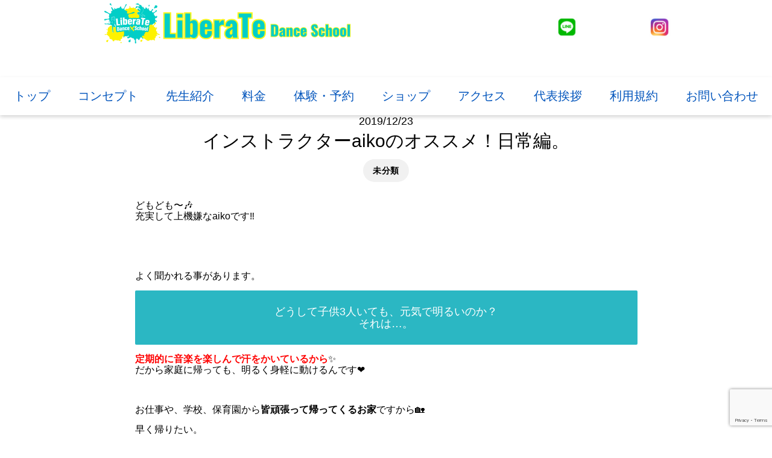

--- FILE ---
content_type: text/html; charset=UTF-8
request_url: https://aiko-aikable.net/2019/12/23/%E3%82%A4%E3%83%B3%E3%82%B9%E3%83%88%E3%83%A9%E3%82%AF%E3%82%BF%E3%83%BCaiko%E3%81%AE%E3%82%AA%E3%82%B9%E3%82%B9%E3%83%A1%EF%BC%81%E6%97%A5%E5%B8%B8%E7%B7%A8%E3%80%82/
body_size: 52007
content:
<!DOCTYPE html>
<html lang="ja">

<head>
    <meta charset="UTF-8">
    <meta name="description" content="">
    <meta name="keywords" content="">
    
    <meta http-equiv="X-UA-Compatible" content="IE=edge">
    <meta name="viewport" content="width=device-width, initial-scale=1.0">
    <!-- css -->
    <link rel="stylesheet" href="https://unpkg.com/swiper@8/swiper-bundle.min.css" />
    <link rel="stylesheet" href="https://aiko-aikable.net/wp/wp-content/themes/craft10_sugaya/js/lib/Wow/css/libs/animate.css">
    <link rel="stylesheet" href="https://aiko-aikable.net/wp/wp-content/themes/craft10_sugaya/css/lib/normalize.css">
    <link rel="stylesheet" href="https://aiko-aikable.net/wp/wp-content/themes/craft10_sugaya/css/common.css">
    <link rel="stylesheet" href="https://aiko-aikable.net/wp/wp-content/themes/craft10_sugaya/css/top.css">
    <link rel="stylesheet" href="https://aiko-aikable.net/wp/wp-content/themes/craft10_sugaya/css/page.css">
    <link rel="stylesheet" href="https://aiko-aikable.net/wp/wp-content/themes/craft10_sugaya/css/reset.css">
    <!-- favicon -->
    <!-- js -->
    <script src="https://kit.fontawesome.com/39b19a00ad.js" crossorigin="anonymous"></script>
    <!-- fonts -->
    <link rel="preconnect" href="https://fonts.googleapis.com">
    <link rel="preconnect" href="https://fonts.gstatic.com" crossorigin>
    <link
        href="https://fonts.googleapis.com/css2?family=M+PLUS+1:wght@400;500;700&family=M+PLUS+Rounded+1c:wght@300&family=Noto+Sans+JP:wght@400;500;700&display=swap"
        rel="stylesheet">
    <link
        href="https://fonts.googleapis.com/css2?family=Noto+Sans+JP:wght@100;300;400;500;700;900&family=Zen+Old+Mincho:wght@400;700;900&display=swap"
        rel="stylesheet">
    <link rel="stylesheet" href="https://use.typekit.net/qgv4jgx.css">

    <!-- font awesome5 -->
    <link rel="stylesheet" href="https://cdnjs.cloudflare.com/ajax/libs/font-awesome/5.15.4/css/all.min.css"
        integrity="sha512-1ycn6IcaQQ40/MKBW2W4Rhis/DbILU74C1vSrLJxCq57o941Ym01SwNsOMqvEBFlcgUa6xLiPY/NS5R+E6ztJQ=="
        crossorigin="anonymous" referrerpolicy="no-referrer" />
	<style>img:is([sizes="auto" i], [sizes^="auto," i]) { contain-intrinsic-size: 3000px 1500px }</style>
	
		<!-- All in One SEO 4.9.3 - aioseo.com -->
		<title>インストラクターaikoのオススメ！日常編。 | ​LiberaTe Dance School浜松</title>
	<meta name="robots" content="max-image-preview:large" />
	<meta name="author" content="aiko_site"/>
	<link rel="canonical" href="https://aiko-aikable.net/2019/12/23/%e3%82%a4%e3%83%b3%e3%82%b9%e3%83%88%e3%83%a9%e3%82%af%e3%82%bf%e3%83%bcaiko%e3%81%ae%e3%82%aa%e3%82%b9%e3%82%b9%e3%83%a1%ef%bc%81%e6%97%a5%e5%b8%b8%e7%b7%a8%e3%80%82/" />
	<meta name="generator" content="All in One SEO (AIOSEO) 4.9.3" />
		<meta property="og:locale" content="ja_JP" />
		<meta property="og:site_name" content="​LiberaTe Dance School浜松 | ​LiberaTe Dance School浜松aiko(菅谷藍子)のホームページ" />
		<meta property="og:type" content="article" />
		<meta property="og:title" content="インストラクターaikoのオススメ！日常編。 | ​LiberaTe Dance School浜松" />
		<meta property="og:url" content="https://aiko-aikable.net/2019/12/23/%e3%82%a4%e3%83%b3%e3%82%b9%e3%83%88%e3%83%a9%e3%82%af%e3%82%bf%e3%83%bcaiko%e3%81%ae%e3%82%aa%e3%82%b9%e3%82%b9%e3%83%a1%ef%bc%81%e6%97%a5%e5%b8%b8%e7%b7%a8%e3%80%82/" />
		<meta property="article:published_time" content="2019-12-23T14:50:51+00:00" />
		<meta property="article:modified_time" content="2019-12-23T14:50:51+00:00" />
		<meta name="twitter:card" content="summary" />
		<meta name="twitter:title" content="インストラクターaikoのオススメ！日常編。 | ​LiberaTe Dance School浜松" />
		<script type="application/ld+json" class="aioseo-schema">
			{"@context":"https:\/\/schema.org","@graph":[{"@type":"Article","@id":"https:\/\/aiko-aikable.net\/2019\/12\/23\/%e3%82%a4%e3%83%b3%e3%82%b9%e3%83%88%e3%83%a9%e3%82%af%e3%82%bf%e3%83%bcaiko%e3%81%ae%e3%82%aa%e3%82%b9%e3%82%b9%e3%83%a1%ef%bc%81%e6%97%a5%e5%b8%b8%e7%b7%a8%e3%80%82\/#article","name":"\u30a4\u30f3\u30b9\u30c8\u30e9\u30af\u30bf\u30fcaiko\u306e\u30aa\u30b9\u30b9\u30e1\uff01\u65e5\u5e38\u7de8\u3002 | \u200bLiberaTe Dance School\u6d5c\u677e","headline":"\u30a4\u30f3\u30b9\u30c8\u30e9\u30af\u30bf\u30fcaiko\u306e\u30aa\u30b9\u30b9\u30e1\uff01\u65e5\u5e38\u7de8\u3002","author":{"@id":"https:\/\/aiko-aikable.net\/author\/aiko_site\/#author"},"publisher":{"@id":"https:\/\/aiko-aikable.net\/#organization"},"image":{"@type":"ImageObject","url":"https:\/\/aiko-aikable.net\/wp\/wp-content\/uploads\/2019\/12\/beauty_1576982261366-scaled.jpg","width":2560,"height":1924},"datePublished":"2019-12-23T23:50:51+09:00","dateModified":"2019-12-23T23:50:51+09:00","inLanguage":"ja","mainEntityOfPage":{"@id":"https:\/\/aiko-aikable.net\/2019\/12\/23\/%e3%82%a4%e3%83%b3%e3%82%b9%e3%83%88%e3%83%a9%e3%82%af%e3%82%bf%e3%83%bcaiko%e3%81%ae%e3%82%aa%e3%82%b9%e3%82%b9%e3%83%a1%ef%bc%81%e6%97%a5%e5%b8%b8%e7%b7%a8%e3%80%82\/#webpage"},"isPartOf":{"@id":"https:\/\/aiko-aikable.net\/2019\/12\/23\/%e3%82%a4%e3%83%b3%e3%82%b9%e3%83%88%e3%83%a9%e3%82%af%e3%82%bf%e3%83%bcaiko%e3%81%ae%e3%82%aa%e3%82%b9%e3%82%b9%e3%83%a1%ef%bc%81%e6%97%a5%e5%b8%b8%e7%b7%a8%e3%80%82\/#webpage"},"articleSection":"\u672a\u5206\u985e"},{"@type":"BreadcrumbList","@id":"https:\/\/aiko-aikable.net\/2019\/12\/23\/%e3%82%a4%e3%83%b3%e3%82%b9%e3%83%88%e3%83%a9%e3%82%af%e3%82%bf%e3%83%bcaiko%e3%81%ae%e3%82%aa%e3%82%b9%e3%82%b9%e3%83%a1%ef%bc%81%e6%97%a5%e5%b8%b8%e7%b7%a8%e3%80%82\/#breadcrumblist","itemListElement":[{"@type":"ListItem","@id":"https:\/\/aiko-aikable.net#listItem","position":1,"name":"Home","item":"https:\/\/aiko-aikable.net","nextItem":{"@type":"ListItem","@id":"https:\/\/aiko-aikable.net#listItem","name":"\u6295\u7a3f"}},{"@type":"ListItem","@id":"https:\/\/aiko-aikable.net#listItem","position":2,"name":"\u6295\u7a3f","item":"https:\/\/aiko-aikable.net","nextItem":{"@type":"ListItem","@id":"https:\/\/aiko-aikable.net\/category\/%e6%9c%aa%e5%88%86%e9%a1%9e\/#listItem","name":"\u672a\u5206\u985e"},"previousItem":{"@type":"ListItem","@id":"https:\/\/aiko-aikable.net#listItem","name":"Home"}},{"@type":"ListItem","@id":"https:\/\/aiko-aikable.net\/category\/%e6%9c%aa%e5%88%86%e9%a1%9e\/#listItem","position":3,"name":"\u672a\u5206\u985e","item":"https:\/\/aiko-aikable.net\/category\/%e6%9c%aa%e5%88%86%e9%a1%9e\/","nextItem":{"@type":"ListItem","@id":"https:\/\/aiko-aikable.net\/2019\/12\/23\/%e3%82%a4%e3%83%b3%e3%82%b9%e3%83%88%e3%83%a9%e3%82%af%e3%82%bf%e3%83%bcaiko%e3%81%ae%e3%82%aa%e3%82%b9%e3%82%b9%e3%83%a1%ef%bc%81%e6%97%a5%e5%b8%b8%e7%b7%a8%e3%80%82\/#listItem","name":"\u30a4\u30f3\u30b9\u30c8\u30e9\u30af\u30bf\u30fcaiko\u306e\u30aa\u30b9\u30b9\u30e1\uff01\u65e5\u5e38\u7de8\u3002"},"previousItem":{"@type":"ListItem","@id":"https:\/\/aiko-aikable.net#listItem","name":"\u6295\u7a3f"}},{"@type":"ListItem","@id":"https:\/\/aiko-aikable.net\/2019\/12\/23\/%e3%82%a4%e3%83%b3%e3%82%b9%e3%83%88%e3%83%a9%e3%82%af%e3%82%bf%e3%83%bcaiko%e3%81%ae%e3%82%aa%e3%82%b9%e3%82%b9%e3%83%a1%ef%bc%81%e6%97%a5%e5%b8%b8%e7%b7%a8%e3%80%82\/#listItem","position":4,"name":"\u30a4\u30f3\u30b9\u30c8\u30e9\u30af\u30bf\u30fcaiko\u306e\u30aa\u30b9\u30b9\u30e1\uff01\u65e5\u5e38\u7de8\u3002","previousItem":{"@type":"ListItem","@id":"https:\/\/aiko-aikable.net\/category\/%e6%9c%aa%e5%88%86%e9%a1%9e\/#listItem","name":"\u672a\u5206\u985e"}}]},{"@type":"Organization","@id":"https:\/\/aiko-aikable.net\/#organization","name":"\u200bLiberaTe Dance School\u6d5c\u677e","description":"\u200bLiberaTe Dance School\u6d5c\u677eaiko(\u83c5\u8c37\u85cd\u5b50)\u306e\u30db\u30fc\u30e0\u30da\u30fc\u30b8","url":"https:\/\/aiko-aikable.net\/"},{"@type":"Person","@id":"https:\/\/aiko-aikable.net\/author\/aiko_site\/#author","url":"https:\/\/aiko-aikable.net\/author\/aiko_site\/","name":"aiko_site","image":{"@type":"ImageObject","@id":"https:\/\/aiko-aikable.net\/2019\/12\/23\/%e3%82%a4%e3%83%b3%e3%82%b9%e3%83%88%e3%83%a9%e3%82%af%e3%82%bf%e3%83%bcaiko%e3%81%ae%e3%82%aa%e3%82%b9%e3%82%b9%e3%83%a1%ef%bc%81%e6%97%a5%e5%b8%b8%e7%b7%a8%e3%80%82\/#authorImage","url":"https:\/\/secure.gravatar.com\/avatar\/f236ddb1350db9505167f6cc855922a37262f6e4113cb922050f07d6498b88ea?s=96&d=mm&r=g","width":96,"height":96,"caption":"aiko_site"}},{"@type":"WebPage","@id":"https:\/\/aiko-aikable.net\/2019\/12\/23\/%e3%82%a4%e3%83%b3%e3%82%b9%e3%83%88%e3%83%a9%e3%82%af%e3%82%bf%e3%83%bcaiko%e3%81%ae%e3%82%aa%e3%82%b9%e3%82%b9%e3%83%a1%ef%bc%81%e6%97%a5%e5%b8%b8%e7%b7%a8%e3%80%82\/#webpage","url":"https:\/\/aiko-aikable.net\/2019\/12\/23\/%e3%82%a4%e3%83%b3%e3%82%b9%e3%83%88%e3%83%a9%e3%82%af%e3%82%bf%e3%83%bcaiko%e3%81%ae%e3%82%aa%e3%82%b9%e3%82%b9%e3%83%a1%ef%bc%81%e6%97%a5%e5%b8%b8%e7%b7%a8%e3%80%82\/","name":"\u30a4\u30f3\u30b9\u30c8\u30e9\u30af\u30bf\u30fcaiko\u306e\u30aa\u30b9\u30b9\u30e1\uff01\u65e5\u5e38\u7de8\u3002 | \u200bLiberaTe Dance School\u6d5c\u677e","inLanguage":"ja","isPartOf":{"@id":"https:\/\/aiko-aikable.net\/#website"},"breadcrumb":{"@id":"https:\/\/aiko-aikable.net\/2019\/12\/23\/%e3%82%a4%e3%83%b3%e3%82%b9%e3%83%88%e3%83%a9%e3%82%af%e3%82%bf%e3%83%bcaiko%e3%81%ae%e3%82%aa%e3%82%b9%e3%82%b9%e3%83%a1%ef%bc%81%e6%97%a5%e5%b8%b8%e7%b7%a8%e3%80%82\/#breadcrumblist"},"author":{"@id":"https:\/\/aiko-aikable.net\/author\/aiko_site\/#author"},"creator":{"@id":"https:\/\/aiko-aikable.net\/author\/aiko_site\/#author"},"image":{"@type":"ImageObject","url":"https:\/\/aiko-aikable.net\/wp\/wp-content\/uploads\/2019\/12\/beauty_1576982261366-scaled.jpg","@id":"https:\/\/aiko-aikable.net\/2019\/12\/23\/%e3%82%a4%e3%83%b3%e3%82%b9%e3%83%88%e3%83%a9%e3%82%af%e3%82%bf%e3%83%bcaiko%e3%81%ae%e3%82%aa%e3%82%b9%e3%82%b9%e3%83%a1%ef%bc%81%e6%97%a5%e5%b8%b8%e7%b7%a8%e3%80%82\/#mainImage","width":2560,"height":1924},"primaryImageOfPage":{"@id":"https:\/\/aiko-aikable.net\/2019\/12\/23\/%e3%82%a4%e3%83%b3%e3%82%b9%e3%83%88%e3%83%a9%e3%82%af%e3%82%bf%e3%83%bcaiko%e3%81%ae%e3%82%aa%e3%82%b9%e3%82%b9%e3%83%a1%ef%bc%81%e6%97%a5%e5%b8%b8%e7%b7%a8%e3%80%82\/#mainImage"},"datePublished":"2019-12-23T23:50:51+09:00","dateModified":"2019-12-23T23:50:51+09:00"},{"@type":"WebSite","@id":"https:\/\/aiko-aikable.net\/#website","url":"https:\/\/aiko-aikable.net\/","name":"aikable to stay foolish","description":"\u200bLiberaTe Dance School\u6d5c\u677eaiko(\u83c5\u8c37\u85cd\u5b50)\u306e\u30db\u30fc\u30e0\u30da\u30fc\u30b8","inLanguage":"ja","publisher":{"@id":"https:\/\/aiko-aikable.net\/#organization"}}]}
		</script>
		<!-- All in One SEO -->

<link rel='dns-prefetch' href='//stats.wp.com' />
<link rel="alternate" type="application/rss+xml" title="​LiberaTe Dance School浜松 &raquo; インストラクターaikoのオススメ！日常編。 のコメントのフィード" href="https://aiko-aikable.net/2019/12/23/%e3%82%a4%e3%83%b3%e3%82%b9%e3%83%88%e3%83%a9%e3%82%af%e3%82%bf%e3%83%bcaiko%e3%81%ae%e3%82%aa%e3%82%b9%e3%82%b9%e3%83%a1%ef%bc%81%e6%97%a5%e5%b8%b8%e7%b7%a8%e3%80%82/feed/" />
<script type="text/javascript">
/* <![CDATA[ */
window._wpemojiSettings = {"baseUrl":"https:\/\/s.w.org\/images\/core\/emoji\/16.0.1\/72x72\/","ext":".png","svgUrl":"https:\/\/s.w.org\/images\/core\/emoji\/16.0.1\/svg\/","svgExt":".svg","source":{"concatemoji":"https:\/\/aiko-aikable.net\/wp\/wp-includes\/js\/wp-emoji-release.min.js?ver=6.8.3"}};
/*! This file is auto-generated */
!function(s,n){var o,i,e;function c(e){try{var t={supportTests:e,timestamp:(new Date).valueOf()};sessionStorage.setItem(o,JSON.stringify(t))}catch(e){}}function p(e,t,n){e.clearRect(0,0,e.canvas.width,e.canvas.height),e.fillText(t,0,0);var t=new Uint32Array(e.getImageData(0,0,e.canvas.width,e.canvas.height).data),a=(e.clearRect(0,0,e.canvas.width,e.canvas.height),e.fillText(n,0,0),new Uint32Array(e.getImageData(0,0,e.canvas.width,e.canvas.height).data));return t.every(function(e,t){return e===a[t]})}function u(e,t){e.clearRect(0,0,e.canvas.width,e.canvas.height),e.fillText(t,0,0);for(var n=e.getImageData(16,16,1,1),a=0;a<n.data.length;a++)if(0!==n.data[a])return!1;return!0}function f(e,t,n,a){switch(t){case"flag":return n(e,"\ud83c\udff3\ufe0f\u200d\u26a7\ufe0f","\ud83c\udff3\ufe0f\u200b\u26a7\ufe0f")?!1:!n(e,"\ud83c\udde8\ud83c\uddf6","\ud83c\udde8\u200b\ud83c\uddf6")&&!n(e,"\ud83c\udff4\udb40\udc67\udb40\udc62\udb40\udc65\udb40\udc6e\udb40\udc67\udb40\udc7f","\ud83c\udff4\u200b\udb40\udc67\u200b\udb40\udc62\u200b\udb40\udc65\u200b\udb40\udc6e\u200b\udb40\udc67\u200b\udb40\udc7f");case"emoji":return!a(e,"\ud83e\udedf")}return!1}function g(e,t,n,a){var r="undefined"!=typeof WorkerGlobalScope&&self instanceof WorkerGlobalScope?new OffscreenCanvas(300,150):s.createElement("canvas"),o=r.getContext("2d",{willReadFrequently:!0}),i=(o.textBaseline="top",o.font="600 32px Arial",{});return e.forEach(function(e){i[e]=t(o,e,n,a)}),i}function t(e){var t=s.createElement("script");t.src=e,t.defer=!0,s.head.appendChild(t)}"undefined"!=typeof Promise&&(o="wpEmojiSettingsSupports",i=["flag","emoji"],n.supports={everything:!0,everythingExceptFlag:!0},e=new Promise(function(e){s.addEventListener("DOMContentLoaded",e,{once:!0})}),new Promise(function(t){var n=function(){try{var e=JSON.parse(sessionStorage.getItem(o));if("object"==typeof e&&"number"==typeof e.timestamp&&(new Date).valueOf()<e.timestamp+604800&&"object"==typeof e.supportTests)return e.supportTests}catch(e){}return null}();if(!n){if("undefined"!=typeof Worker&&"undefined"!=typeof OffscreenCanvas&&"undefined"!=typeof URL&&URL.createObjectURL&&"undefined"!=typeof Blob)try{var e="postMessage("+g.toString()+"("+[JSON.stringify(i),f.toString(),p.toString(),u.toString()].join(",")+"));",a=new Blob([e],{type:"text/javascript"}),r=new Worker(URL.createObjectURL(a),{name:"wpTestEmojiSupports"});return void(r.onmessage=function(e){c(n=e.data),r.terminate(),t(n)})}catch(e){}c(n=g(i,f,p,u))}t(n)}).then(function(e){for(var t in e)n.supports[t]=e[t],n.supports.everything=n.supports.everything&&n.supports[t],"flag"!==t&&(n.supports.everythingExceptFlag=n.supports.everythingExceptFlag&&n.supports[t]);n.supports.everythingExceptFlag=n.supports.everythingExceptFlag&&!n.supports.flag,n.DOMReady=!1,n.readyCallback=function(){n.DOMReady=!0}}).then(function(){return e}).then(function(){var e;n.supports.everything||(n.readyCallback(),(e=n.source||{}).concatemoji?t(e.concatemoji):e.wpemoji&&e.twemoji&&(t(e.twemoji),t(e.wpemoji)))}))}((window,document),window._wpemojiSettings);
/* ]]> */
</script>
<link rel='stylesheet' id='ai1ec_style-css' href='//aiko-aikable.net/wp/wp-content/plugins/all-in-one-event-calendar/public/themes-ai1ec/gamma/css/ai1ec_parsed_css.css?ver=3.0.0' type='text/css' media='all' />
<link rel='stylesheet' id='sbi_styles-css' href='https://aiko-aikable.net/wp/wp-content/plugins/instagram-feed/css/sbi-styles.min.css?ver=6.10.0' type='text/css' media='all' />
<style id='wp-emoji-styles-inline-css' type='text/css'>

	img.wp-smiley, img.emoji {
		display: inline !important;
		border: none !important;
		box-shadow: none !important;
		height: 1em !important;
		width: 1em !important;
		margin: 0 0.07em !important;
		vertical-align: -0.1em !important;
		background: none !important;
		padding: 0 !important;
	}
</style>
<link rel='stylesheet' id='wp-block-library-css' href='https://aiko-aikable.net/wp/wp-includes/css/dist/block-library/style.min.css?ver=6.8.3' type='text/css' media='all' />
<style id='classic-theme-styles-inline-css' type='text/css'>
/*! This file is auto-generated */
.wp-block-button__link{color:#fff;background-color:#32373c;border-radius:9999px;box-shadow:none;text-decoration:none;padding:calc(.667em + 2px) calc(1.333em + 2px);font-size:1.125em}.wp-block-file__button{background:#32373c;color:#fff;text-decoration:none}
</style>
<link rel='stylesheet' id='aioseo/css/src/vue/standalone/blocks/table-of-contents/global.scss-css' href='https://aiko-aikable.net/wp/wp-content/plugins/all-in-one-seo-pack/dist/Lite/assets/css/table-of-contents/global.e90f6d47.css?ver=4.9.3' type='text/css' media='all' />
<link rel='stylesheet' id='mediaelement-css' href='https://aiko-aikable.net/wp/wp-includes/js/mediaelement/mediaelementplayer-legacy.min.css?ver=4.2.17' type='text/css' media='all' />
<link rel='stylesheet' id='wp-mediaelement-css' href='https://aiko-aikable.net/wp/wp-includes/js/mediaelement/wp-mediaelement.min.css?ver=6.8.3' type='text/css' media='all' />
<style id='jetpack-sharing-buttons-style-inline-css' type='text/css'>
.jetpack-sharing-buttons__services-list{display:flex;flex-direction:row;flex-wrap:wrap;gap:0;list-style-type:none;margin:5px;padding:0}.jetpack-sharing-buttons__services-list.has-small-icon-size{font-size:12px}.jetpack-sharing-buttons__services-list.has-normal-icon-size{font-size:16px}.jetpack-sharing-buttons__services-list.has-large-icon-size{font-size:24px}.jetpack-sharing-buttons__services-list.has-huge-icon-size{font-size:36px}@media print{.jetpack-sharing-buttons__services-list{display:none!important}}.editor-styles-wrapper .wp-block-jetpack-sharing-buttons{gap:0;padding-inline-start:0}ul.jetpack-sharing-buttons__services-list.has-background{padding:1.25em 2.375em}
</style>
<style id='global-styles-inline-css' type='text/css'>
:root{--wp--preset--aspect-ratio--square: 1;--wp--preset--aspect-ratio--4-3: 4/3;--wp--preset--aspect-ratio--3-4: 3/4;--wp--preset--aspect-ratio--3-2: 3/2;--wp--preset--aspect-ratio--2-3: 2/3;--wp--preset--aspect-ratio--16-9: 16/9;--wp--preset--aspect-ratio--9-16: 9/16;--wp--preset--color--black: #000000;--wp--preset--color--cyan-bluish-gray: #abb8c3;--wp--preset--color--white: #ffffff;--wp--preset--color--pale-pink: #f78da7;--wp--preset--color--vivid-red: #cf2e2e;--wp--preset--color--luminous-vivid-orange: #ff6900;--wp--preset--color--luminous-vivid-amber: #fcb900;--wp--preset--color--light-green-cyan: #7bdcb5;--wp--preset--color--vivid-green-cyan: #00d084;--wp--preset--color--pale-cyan-blue: #8ed1fc;--wp--preset--color--vivid-cyan-blue: #0693e3;--wp--preset--color--vivid-purple: #9b51e0;--wp--preset--gradient--vivid-cyan-blue-to-vivid-purple: linear-gradient(135deg,rgba(6,147,227,1) 0%,rgb(155,81,224) 100%);--wp--preset--gradient--light-green-cyan-to-vivid-green-cyan: linear-gradient(135deg,rgb(122,220,180) 0%,rgb(0,208,130) 100%);--wp--preset--gradient--luminous-vivid-amber-to-luminous-vivid-orange: linear-gradient(135deg,rgba(252,185,0,1) 0%,rgba(255,105,0,1) 100%);--wp--preset--gradient--luminous-vivid-orange-to-vivid-red: linear-gradient(135deg,rgba(255,105,0,1) 0%,rgb(207,46,46) 100%);--wp--preset--gradient--very-light-gray-to-cyan-bluish-gray: linear-gradient(135deg,rgb(238,238,238) 0%,rgb(169,184,195) 100%);--wp--preset--gradient--cool-to-warm-spectrum: linear-gradient(135deg,rgb(74,234,220) 0%,rgb(151,120,209) 20%,rgb(207,42,186) 40%,rgb(238,44,130) 60%,rgb(251,105,98) 80%,rgb(254,248,76) 100%);--wp--preset--gradient--blush-light-purple: linear-gradient(135deg,rgb(255,206,236) 0%,rgb(152,150,240) 100%);--wp--preset--gradient--blush-bordeaux: linear-gradient(135deg,rgb(254,205,165) 0%,rgb(254,45,45) 50%,rgb(107,0,62) 100%);--wp--preset--gradient--luminous-dusk: linear-gradient(135deg,rgb(255,203,112) 0%,rgb(199,81,192) 50%,rgb(65,88,208) 100%);--wp--preset--gradient--pale-ocean: linear-gradient(135deg,rgb(255,245,203) 0%,rgb(182,227,212) 50%,rgb(51,167,181) 100%);--wp--preset--gradient--electric-grass: linear-gradient(135deg,rgb(202,248,128) 0%,rgb(113,206,126) 100%);--wp--preset--gradient--midnight: linear-gradient(135deg,rgb(2,3,129) 0%,rgb(40,116,252) 100%);--wp--preset--font-size--small: 13px;--wp--preset--font-size--medium: 20px;--wp--preset--font-size--large: 36px;--wp--preset--font-size--x-large: 42px;--wp--preset--spacing--20: 0.44rem;--wp--preset--spacing--30: 0.67rem;--wp--preset--spacing--40: 1rem;--wp--preset--spacing--50: 1.5rem;--wp--preset--spacing--60: 2.25rem;--wp--preset--spacing--70: 3.38rem;--wp--preset--spacing--80: 5.06rem;--wp--preset--shadow--natural: 6px 6px 9px rgba(0, 0, 0, 0.2);--wp--preset--shadow--deep: 12px 12px 50px rgba(0, 0, 0, 0.4);--wp--preset--shadow--sharp: 6px 6px 0px rgba(0, 0, 0, 0.2);--wp--preset--shadow--outlined: 6px 6px 0px -3px rgba(255, 255, 255, 1), 6px 6px rgba(0, 0, 0, 1);--wp--preset--shadow--crisp: 6px 6px 0px rgba(0, 0, 0, 1);}:where(.is-layout-flex){gap: 0.5em;}:where(.is-layout-grid){gap: 0.5em;}body .is-layout-flex{display: flex;}.is-layout-flex{flex-wrap: wrap;align-items: center;}.is-layout-flex > :is(*, div){margin: 0;}body .is-layout-grid{display: grid;}.is-layout-grid > :is(*, div){margin: 0;}:where(.wp-block-columns.is-layout-flex){gap: 2em;}:where(.wp-block-columns.is-layout-grid){gap: 2em;}:where(.wp-block-post-template.is-layout-flex){gap: 1.25em;}:where(.wp-block-post-template.is-layout-grid){gap: 1.25em;}.has-black-color{color: var(--wp--preset--color--black) !important;}.has-cyan-bluish-gray-color{color: var(--wp--preset--color--cyan-bluish-gray) !important;}.has-white-color{color: var(--wp--preset--color--white) !important;}.has-pale-pink-color{color: var(--wp--preset--color--pale-pink) !important;}.has-vivid-red-color{color: var(--wp--preset--color--vivid-red) !important;}.has-luminous-vivid-orange-color{color: var(--wp--preset--color--luminous-vivid-orange) !important;}.has-luminous-vivid-amber-color{color: var(--wp--preset--color--luminous-vivid-amber) !important;}.has-light-green-cyan-color{color: var(--wp--preset--color--light-green-cyan) !important;}.has-vivid-green-cyan-color{color: var(--wp--preset--color--vivid-green-cyan) !important;}.has-pale-cyan-blue-color{color: var(--wp--preset--color--pale-cyan-blue) !important;}.has-vivid-cyan-blue-color{color: var(--wp--preset--color--vivid-cyan-blue) !important;}.has-vivid-purple-color{color: var(--wp--preset--color--vivid-purple) !important;}.has-black-background-color{background-color: var(--wp--preset--color--black) !important;}.has-cyan-bluish-gray-background-color{background-color: var(--wp--preset--color--cyan-bluish-gray) !important;}.has-white-background-color{background-color: var(--wp--preset--color--white) !important;}.has-pale-pink-background-color{background-color: var(--wp--preset--color--pale-pink) !important;}.has-vivid-red-background-color{background-color: var(--wp--preset--color--vivid-red) !important;}.has-luminous-vivid-orange-background-color{background-color: var(--wp--preset--color--luminous-vivid-orange) !important;}.has-luminous-vivid-amber-background-color{background-color: var(--wp--preset--color--luminous-vivid-amber) !important;}.has-light-green-cyan-background-color{background-color: var(--wp--preset--color--light-green-cyan) !important;}.has-vivid-green-cyan-background-color{background-color: var(--wp--preset--color--vivid-green-cyan) !important;}.has-pale-cyan-blue-background-color{background-color: var(--wp--preset--color--pale-cyan-blue) !important;}.has-vivid-cyan-blue-background-color{background-color: var(--wp--preset--color--vivid-cyan-blue) !important;}.has-vivid-purple-background-color{background-color: var(--wp--preset--color--vivid-purple) !important;}.has-black-border-color{border-color: var(--wp--preset--color--black) !important;}.has-cyan-bluish-gray-border-color{border-color: var(--wp--preset--color--cyan-bluish-gray) !important;}.has-white-border-color{border-color: var(--wp--preset--color--white) !important;}.has-pale-pink-border-color{border-color: var(--wp--preset--color--pale-pink) !important;}.has-vivid-red-border-color{border-color: var(--wp--preset--color--vivid-red) !important;}.has-luminous-vivid-orange-border-color{border-color: var(--wp--preset--color--luminous-vivid-orange) !important;}.has-luminous-vivid-amber-border-color{border-color: var(--wp--preset--color--luminous-vivid-amber) !important;}.has-light-green-cyan-border-color{border-color: var(--wp--preset--color--light-green-cyan) !important;}.has-vivid-green-cyan-border-color{border-color: var(--wp--preset--color--vivid-green-cyan) !important;}.has-pale-cyan-blue-border-color{border-color: var(--wp--preset--color--pale-cyan-blue) !important;}.has-vivid-cyan-blue-border-color{border-color: var(--wp--preset--color--vivid-cyan-blue) !important;}.has-vivid-purple-border-color{border-color: var(--wp--preset--color--vivid-purple) !important;}.has-vivid-cyan-blue-to-vivid-purple-gradient-background{background: var(--wp--preset--gradient--vivid-cyan-blue-to-vivid-purple) !important;}.has-light-green-cyan-to-vivid-green-cyan-gradient-background{background: var(--wp--preset--gradient--light-green-cyan-to-vivid-green-cyan) !important;}.has-luminous-vivid-amber-to-luminous-vivid-orange-gradient-background{background: var(--wp--preset--gradient--luminous-vivid-amber-to-luminous-vivid-orange) !important;}.has-luminous-vivid-orange-to-vivid-red-gradient-background{background: var(--wp--preset--gradient--luminous-vivid-orange-to-vivid-red) !important;}.has-very-light-gray-to-cyan-bluish-gray-gradient-background{background: var(--wp--preset--gradient--very-light-gray-to-cyan-bluish-gray) !important;}.has-cool-to-warm-spectrum-gradient-background{background: var(--wp--preset--gradient--cool-to-warm-spectrum) !important;}.has-blush-light-purple-gradient-background{background: var(--wp--preset--gradient--blush-light-purple) !important;}.has-blush-bordeaux-gradient-background{background: var(--wp--preset--gradient--blush-bordeaux) !important;}.has-luminous-dusk-gradient-background{background: var(--wp--preset--gradient--luminous-dusk) !important;}.has-pale-ocean-gradient-background{background: var(--wp--preset--gradient--pale-ocean) !important;}.has-electric-grass-gradient-background{background: var(--wp--preset--gradient--electric-grass) !important;}.has-midnight-gradient-background{background: var(--wp--preset--gradient--midnight) !important;}.has-small-font-size{font-size: var(--wp--preset--font-size--small) !important;}.has-medium-font-size{font-size: var(--wp--preset--font-size--medium) !important;}.has-large-font-size{font-size: var(--wp--preset--font-size--large) !important;}.has-x-large-font-size{font-size: var(--wp--preset--font-size--x-large) !important;}
:where(.wp-block-post-template.is-layout-flex){gap: 1.25em;}:where(.wp-block-post-template.is-layout-grid){gap: 1.25em;}
:where(.wp-block-columns.is-layout-flex){gap: 2em;}:where(.wp-block-columns.is-layout-grid){gap: 2em;}
:root :where(.wp-block-pullquote){font-size: 1.5em;line-height: 1.6;}
</style>
<link rel='stylesheet' id='contact-form-7-css' href='https://aiko-aikable.net/wp/wp-content/plugins/contact-form-7/includes/css/styles.css?ver=6.1.4' type='text/css' media='all' />
<link rel='stylesheet' id='wp-show-posts-css' href='https://aiko-aikable.net/wp/wp-content/plugins/wp-show-posts/css/wp-show-posts-min.css?ver=1.1.6' type='text/css' media='all' />
<link rel="https://api.w.org/" href="https://aiko-aikable.net/wp-json/" /><link rel="alternate" title="JSON" type="application/json" href="https://aiko-aikable.net/wp-json/wp/v2/posts/5105" /><link rel="EditURI" type="application/rsd+xml" title="RSD" href="https://aiko-aikable.net/wp/xmlrpc.php?rsd" />
<meta name="generator" content="WordPress 6.8.3" />
<link rel='shortlink' href='https://aiko-aikable.net/?p=5105' />
<link rel="alternate" title="oEmbed (JSON)" type="application/json+oembed" href="https://aiko-aikable.net/wp-json/oembed/1.0/embed?url=https%3A%2F%2Faiko-aikable.net%2F2019%2F12%2F23%2F%25e3%2582%25a4%25e3%2583%25b3%25e3%2582%25b9%25e3%2583%2588%25e3%2583%25a9%25e3%2582%25af%25e3%2582%25bf%25e3%2583%25bcaiko%25e3%2581%25ae%25e3%2582%25aa%25e3%2582%25b9%25e3%2582%25b9%25e3%2583%25a1%25ef%25bc%2581%25e6%2597%25a5%25e5%25b8%25b8%25e7%25b7%25a8%25e3%2580%2582%2F" />
<link rel="alternate" title="oEmbed (XML)" type="text/xml+oembed" href="https://aiko-aikable.net/wp-json/oembed/1.0/embed?url=https%3A%2F%2Faiko-aikable.net%2F2019%2F12%2F23%2F%25e3%2582%25a4%25e3%2583%25b3%25e3%2582%25b9%25e3%2583%2588%25e3%2583%25a9%25e3%2582%25af%25e3%2582%25bf%25e3%2583%25bcaiko%25e3%2581%25ae%25e3%2582%25aa%25e3%2582%25b9%25e3%2582%25b9%25e3%2583%25a1%25ef%25bc%2581%25e6%2597%25a5%25e5%25b8%25b8%25e7%25b7%25a8%25e3%2580%2582%2F&#038;format=xml" />
	<style>img#wpstats{display:none}</style>
		<style type="text/css"></style><link rel="icon" href="https://aiko-aikable.net/wp/wp-content/uploads/2025/02/474231165_1130947068244055_8549305543282986651_n-150x150.png" sizes="32x32" />
<link rel="icon" href="https://aiko-aikable.net/wp/wp-content/uploads/2025/02/474231165_1130947068244055_8549305543282986651_n-300x300.png" sizes="192x192" />
<link rel="apple-touch-icon" href="https://aiko-aikable.net/wp/wp-content/uploads/2025/02/474231165_1130947068244055_8549305543282986651_n-300x300.png" />
<meta name="msapplication-TileImage" content="https://aiko-aikable.net/wp/wp-content/uploads/2025/02/474231165_1130947068244055_8549305543282986651_n-300x300.png" />
</head>

<body class="wp-singular post-template-default single single-post postid-5105 single-format-standard wp-theme-craft10_sugaya">
    <header id="header">
        <div class="header-wrap">
            <div class="logo">
                <img src="https://aiko-aikable.net/wp/wp-content/themes/craft10_sugaya/img/logo.png" alt="ロゴ">
            </div>
            <div class="hdr-sns p-mv">
                <div class="hdr-sns-area">
                    <a href="https://line.me/R/ti/p/@776uafji?ts=01281525&oat_content=url" target="_blank"><img src="https://aiko-aikable.net/wp/wp-content/themes/craft10_sugaya/img/hdr-line.png" alt="line"></a>
                </div>
                <div class="hdr-sns-area">
                    <a href="https://www.instagram.com/liberate_danceschool?igsh" target="_blank"><img src="https://aiko-aikable.net/wp/wp-content/themes/craft10_sugaya/img/hdr-instagram.png" alt="instagram"></a>
                </div>
            </div>
        </div>
        <nav class="gnav">
            <div class="l-full">
                        <ul class="gnav-list">
                           <li class="gnav-item"><a href="https://aiko-aikable.net/">トップ</a></li>
                           <li class="gnav-item"><a href="https://aiko-aikable.net/concept/">コンセプト</a></li>
                           <li class="gnav-item"><a href="https://aiko-aikable.net/class%e3%83%bbinstructor/">先生紹介</a></li>
                           <li class="gnav-item"><a href="https://aiko-aikable.net/price/">料金</a></li>
                           <li class="gnav-item"><a href="https://docs.google.com/forms/d/1JdsZYoflJ1dJQhuQdBA750QNBjoO5uRuq99_gc0Dzgo/viewform">体験・予約</a></li>
                           <li class="gnav-item"><a href="https://aikosugaya.base.shop/">ショップ</a></li>
                           <li class="gnav-item"><a href="https://aiko-aikable.net/access/">アクセス</a></li>
                           <li class="gnav-item"><a href="https://aiko-aikable.net/about/">代表挨拶</a></li>
                           <li class="gnav-item"><a href="https://aiko-aikable.net/%e5%88%a9%e7%94%a8%e8%a6%8f%e7%b4%84/">利用規約</a></li>
                           <li class="gnav-item"><a href="https://docs.google.com/forms/d/e/1FAIpQLSdcZImqOjecI0UMDMsbWr8OO5xcoeqw0Y8F8WKCISBgdq2Fmw/viewform">お問い合わせ</a></li>
                         </ul>
            </div>
        </nav>
    </header>
    <!-- PC版のスティッキーヘッダー -->
    <nav class="l-sticky">
        <nav class="gnav">
            <div class="l-full">
                        <ul class="gnav-list">
                           <li class="gnav-item"><a href="https://aiko-aikable.net/">トップ</a></li>
                           <li class="gnav-item"><a href="https://aiko-aikable.net/concept/">コンセプト</a></li>
                           <li class="gnav-item"><a href="https://aiko-aikable.net/class%e3%83%bbinstructor/">先生紹介</a></li>
                           <li class="gnav-item"><a href="https://aiko-aikable.net/price/">料金</a></li>
                           <li class="gnav-item"><a href="https://docs.google.com/forms/d/1JdsZYoflJ1dJQhuQdBA750QNBjoO5uRuq99_gc0Dzgo/viewform">体験・予約</a></li>
                           <li class="gnav-item"><a href="https://aikosugaya.base.shop/">ショップ</a></li>
                           <li class="gnav-item"><a href="https://aiko-aikable.net/access/">アクセス</a></li>
                           <li class="gnav-item"><a href="https://aiko-aikable.net/about/">代表挨拶</a></li>
                           <li class="gnav-item"><a href="https://aiko-aikable.net/%e5%88%a9%e7%94%a8%e8%a6%8f%e7%b4%84/">利用規約</a></li>
                           <li class="gnav-item"><a href="https://docs.google.com/forms/d/e/1FAIpQLSdcZImqOjecI0UMDMsbWr8OO5xcoeqw0Y8F8WKCISBgdq2Fmw/viewform">お問い合わせ</a></li>
                         </ul>
            </div>
        </nav>
    </nav>
    <!-- モーダルメニュー -->
    <div class="modal-btn l-modal-btn">
        <button class="c-btn modal-btn-btn js-modal-btn">
            <span></span>
        </button>
    </div>
    <nav class="modal">
                       <ul class="sidenav">
                           <li class="sidenav-item"><a href="https://aiko-aikable.net/">トップ</a></li>
                           <li class="sidenav-item"><a href="https://aiko-aikable.net/concept/">コンセプト</a></li>
                           <li class="sidenav-item"><a href="https://aiko-aikable.net/class%e3%83%bbinstructor/">先生紹介</a></li>
                           <li class="sidenav-item"><a href="https://aiko-aikable.net/price/">料金</a></li>
                           <li class="sidenav-item"><a href="https://docs.google.com/forms/d/1JdsZYoflJ1dJQhuQdBA750QNBjoO5uRuq99_gc0Dzgo/viewform">体験・予約</a></li>
                           <li class="sidenav-item"><a href="https://aikosugaya.base.shop/">ショップ</a></li>
                           <li class="sidenav-item"><a href="https://aiko-aikable.net/access/">アクセス</a></li>
                           <li class="sidenav-item"><a href="https://aiko-aikable.net/about/">代表挨拶</a></li>
                           <li class="sidenav-item"><a href="https://aiko-aikable.net/%e5%88%a9%e7%94%a8%e8%a6%8f%e7%b4%84/">利用規約</a></li>
                           <li class="sidenav-item"><a href="https://docs.google.com/forms/d/e/1FAIpQLSdcZImqOjecI0UMDMsbWr8OO5xcoeqw0Y8F8WKCISBgdq2Fmw/viewform">お問い合わせ</a></li>
                         </ul>
    </nav>


<div id="container">
        <section class="singleContents">
            <div class="innerBase">
                <div class="infoBox">
                    <p class="date">2019/12/23</p>
                    <h3>インストラクターaikoのオススメ！日常編。</h3>
                    <ul class="post-categories">
	<li><a href="https://aiko-aikable.net/category/%e6%9c%aa%e5%88%86%e9%a1%9e/" rel="category tag">未分類</a></li></ul>                </div>
                <div class="pageSingleContents">
                 
<p>どもども〜🎶<br />充実して上機嫌なaikoです‼️</p>
<p>&nbsp;</p>
<p>&nbsp;</p>



<p>よく聞かれる事があります。</p>



<h2 style="text-align: center;">どうして子供3人いても、元気で明るいのか？<br />それは…。</h2>



<p><strong><span style="color: #ff0000;">定期的に音楽を楽しんで汗をかいているから</span></strong>✨<br />だから家庭に帰っても、明るく身軽に動けるんです❤️</p>



<p>&nbsp;</p>
<p>お仕事や、学校、保育園から<strong>皆頑張って帰ってくるお家</strong>ですから🏡</p>



<p>早く帰りたい。<br />早く休まりたい。<br />早く甘えたい。</p>



<p>そんな場所にしたいと思ってます🍀</p>



<p><img loading="lazy" decoding="async" class="alignnone size-medium wp-image-5107" src="https://aiko-aikable.net/wp/wp-content/uploads/2019/12/beauty_1575725230114-225x300.jpg" alt="" width="225" height="300" srcset="https://aiko-aikable.net/wp/wp-content/uploads/2019/12/beauty_1575725230114-225x300.jpg 225w, https://aiko-aikable.net/wp/wp-content/uploads/2019/12/beauty_1575725230114-768x1024.jpg 768w, https://aiko-aikable.net/wp/wp-content/uploads/2019/12/beauty_1575725230114-1152x1536.jpg 1152w, https://aiko-aikable.net/wp/wp-content/uploads/2019/12/beauty_1575725230114-1536x2048.jpg 1536w, https://aiko-aikable.net/wp/wp-content/uploads/2019/12/beauty_1575725230114-scaled.jpg 1920w" sizes="auto, (max-width: 225px) 100vw, 225px" /></p>
<p>&nbsp;</p>
<h2 style="text-align: center;">そんな動いて疲れない？</h2>
<p><br />って聞かれるんです。</p>



<p>そりゃーもう、疲れます‼️</p>
<p>&nbsp;</p>
<p><br />私の場合、お仕事なのでやり過ぎですね。</p>
<p>&nbsp;</p>
<p><br />多い時は6本のレッスンで顔から塩吹きます😵💦<br />そんな曜日はさすがに家の事出来なくなったりします😂</p>



<p>&nbsp;</p>
<p>&nbsp;</p>
<p><strong>1日30-90分くらい</strong>のレッスンの時は快調になります‼️🍀<br />身体がポッポ温まって身軽に動けちゃいます🎶</p>



<p>&nbsp;</p>
<h2 style="text-align: center;">特に女性にオススメなのは…</h2>



<p>生理の時の運動です‼️✨</p>



<p>&nbsp;</p>
<p>&nbsp;</p>
<p>重いんだよねー。<br />痛いんだよねー。<br />頭痛するんだよねー。</p>



<p>&nbsp;</p>
<p>&nbsp;</p>
<p>よーく分かります。</p>



<p>&nbsp;</p>
<p>&nbsp;</p>
<p>私も朝、お腹も腰も重くて、痛くて…。<br />頻繁にトイレへ行かなきゃいけなくて、<br />めちゃくちゃ面倒です😑💦</p>



<p>&nbsp;</p>
<p>「仕事行きたくなーーい😱」<br />って言うんですけど、大人ですから行きます。‪‪𐤔𐤔‬</p>



<p>&nbsp;</p>
<p>&nbsp;</p>
<p>でもあら不思議❤️</p>
<p>&nbsp;</p>
<p><br /><span style="color: #ff0000;"><strong>案外動ける</strong></span>のよ‼️✨<br />そして終わった後は、<strong><span style="color: #ff0000;">お腹腰周りの感じが軽く</span></strong>なってる🍀</p>



<p>&nbsp;</p>
<p>&nbsp;</p>
<p>重いんだよねー💧って感じたら、<br />汗かくくらい動いてみましょう‼️✨<br /><strong><span style="color: #ff0000;">毎月の生理で薬要らずになるかもしれません</span></strong>🎶</p>



<p>&nbsp;</p>
<p>&nbsp;</p>
<h2 style="text-align: center;">ちなみに昨日はねぇ。</h2>



<p>今年最後の<strong>aikableサークル</strong>が終わったのよ🎶</p>



<p><img loading="lazy" decoding="async" class="size-medium wp-image-5111 aligncenter" src="https://aiko-aikable.net/wp/wp-content/uploads/2019/12/beauty_1576982314051-300x225.jpg" alt="" width="300" height="225" srcset="https://aiko-aikable.net/wp/wp-content/uploads/2019/12/beauty_1576982314051-300x225.jpg 300w, https://aiko-aikable.net/wp/wp-content/uploads/2019/12/beauty_1576982314051-1024x770.jpg 1024w, https://aiko-aikable.net/wp/wp-content/uploads/2019/12/beauty_1576982314051-768x577.jpg 768w, https://aiko-aikable.net/wp/wp-content/uploads/2019/12/beauty_1576982314051-1536x1154.jpg 1536w, https://aiko-aikable.net/wp/wp-content/uploads/2019/12/beauty_1576982314051-2048x1539.jpg 2048w" sizes="auto, (max-width: 300px) 100vw, 300px" /></p>
<p>今日は寒かったー😱<br />会場も冷え冷え。</p>



<p>&nbsp;</p>
<p>&nbsp;</p>
<p>でも不思議❤️Part2</p>



<p>&nbsp;</p>
<p>&nbsp;</p>
<p>ウォームアップ終わったら、<br />すでに暑いのよ😂✨<br /><strong>やっぱりzumbaは汗かける</strong>‼️🎶</p>



<p>&nbsp;</p>
<p>&nbsp;</p>
<p>楽しくて、ミュージック最高で、<br />シンプルで、適当なのに‼️‼️‼️<br />汗だく❤️</p>



<p>&nbsp;</p>
<p>&nbsp;</p>
<p>皆さんも定期的に運動を取り入れると<br /><span style="color: #ff0000;"><strong>家庭の中でも身軽に、楽しく過ごせるでしょう</strong></span>👍✨</p>



<p>&nbsp;</p>
<p>&nbsp;</p>
<p>まずは月イチからでもいい。<br />慣れたら毎週がいい。<br />ハマったらジム通いがいい。</p>
<p>&nbsp;</p>
<p>&nbsp;</p>
<h2 style="text-align: center;">そして昨日は、なんと！！！</h2>
<p>&nbsp;</p>
<p style="text-align: left;"><strong><span style="color: #ff00ff;">NORIインストラクター</span></strong>が来てくれました！！</p>
<p><strong>初めまして！の出会いでした！！</strong></p>
<p>&nbsp;</p>
<p>&nbsp;</p>
<p>イントラさんが参加しに来るって💦</p>
<p>プレッシャーじゃん😭w</p>
<p>めちゃくちゃ緊張してたの私。</p>
<p>&nbsp;</p>
<p>なんとかやり切れてひと安心です😌🍀</p>
<p>&nbsp;</p>
<p>&nbsp;</p>
<p>NORIちゃん同い年で、同じ知り合いいて、意気投合！！❤️</p>
<p>早くジョイントしたいなぁ・・・！！</p>
<p>&nbsp;</p>
<p>&nbsp;</p>
<p>可愛いNORIちゃんをご覧あれ！！！</p>
<p><img loading="lazy" decoding="async" class="alignnone size-medium wp-image-5108" src="https://aiko-aikable.net/wp/wp-content/uploads/2019/12/IMG_1767-300x225.jpg" alt="" width="300" height="225" srcset="https://aiko-aikable.net/wp/wp-content/uploads/2019/12/IMG_1767-300x225.jpg 300w, https://aiko-aikable.net/wp/wp-content/uploads/2019/12/IMG_1767-1024x768.jpg 1024w, https://aiko-aikable.net/wp/wp-content/uploads/2019/12/IMG_1767-768x576.jpg 768w, https://aiko-aikable.net/wp/wp-content/uploads/2019/12/IMG_1767.jpg 1477w" sizes="auto, (max-width: 300px) 100vw, 300px" /></p>
<p><img loading="lazy" decoding="async" class="alignnone size-medium wp-image-5109" src="https://aiko-aikable.net/wp/wp-content/uploads/2019/12/IMG_1768-300x225.jpg" alt="" width="300" height="225" srcset="https://aiko-aikable.net/wp/wp-content/uploads/2019/12/IMG_1768-300x225.jpg 300w, https://aiko-aikable.net/wp/wp-content/uploads/2019/12/IMG_1768-1024x768.jpg 1024w, https://aiko-aikable.net/wp/wp-content/uploads/2019/12/IMG_1768-768x576.jpg 768w, https://aiko-aikable.net/wp/wp-content/uploads/2019/12/IMG_1768.jpg 1477w" sizes="auto, (max-width: 300px) 100vw, 300px" /></p>
<p><img loading="lazy" decoding="async" class="alignnone size-medium wp-image-5110" src="https://aiko-aikable.net/wp/wp-content/uploads/2019/12/IMG_1769-300x225.jpg" alt="" width="300" height="225" srcset="https://aiko-aikable.net/wp/wp-content/uploads/2019/12/IMG_1769-300x225.jpg 300w, https://aiko-aikable.net/wp/wp-content/uploads/2019/12/IMG_1769-1024x768.jpg 1024w, https://aiko-aikable.net/wp/wp-content/uploads/2019/12/IMG_1769-768x576.jpg 768w, https://aiko-aikable.net/wp/wp-content/uploads/2019/12/IMG_1769.jpg 1477w" sizes="auto, (max-width: 300px) 100vw, 300px" /></p>
<p>来月も参加しに来てくれるみたいです☺️❤️</p>
<p>&nbsp;</p>



<h2>月イチ楽しむならここ👇🏻</h2>



<p>aikableサークル</p>



<p>1/26(日)<br />10:30-11:30 <br />内容：ZUMBA®︎ 60分<br />場所；西山会館<br />住所：静岡県浜松市西区西山町2050-2</p>



<p>&nbsp;</p>
<p>&nbsp;</p>
<p>今後の開催日です。<br /><strong>2/23</strong><br /><strong>3/22</strong><br />全て日曜日となります😊✨</p>



<p>&nbsp;</p>
<p>&nbsp;</p>
<h2>そして、ファッションも楽しむなら</h2>
<p>&nbsp;</p>
<p><strong><span style="color: #0000ff;">JOIN.</span></strong>出てます‼️🎶</p>



<p><span style="color: #ff0000;">12/25</span>までの期間限定販売です🍀</p>
<p>&nbsp;</p>
<p><br /><strong>今回はロンＴシリーズ❤️</strong></p>



<p>&nbsp;</p>
<p>&nbsp;</p>
<p>家の中でも、ジム通いにも、普段着にでも<br />使い回しOKのJOIN.‼️</p>
<p>&nbsp;</p>
<p>&nbsp;</p>



<p><strong><span style="color: #ff0000;">さぁ、あなたならどう着こなす？？</span></strong></p>



<p>&nbsp;</p>
<p>私はこうやって着こなしてるよ😊✨<br />👇🏻<br /><a href="https://aikosugaya.base.shop/">aikoのショップ💋https://aikosugaya.base.shop/</a></p>
<p>&nbsp;</p>
<p><img loading="lazy" decoding="async" class="alignnone size-medium wp-image-5113" src="https://aiko-aikable.net/wp/wp-content/uploads/2019/12/beauty_1576331237743-1-225x300.jpg" alt="" width="225" height="300" srcset="https://aiko-aikable.net/wp/wp-content/uploads/2019/12/beauty_1576331237743-1-225x300.jpg 225w, https://aiko-aikable.net/wp/wp-content/uploads/2019/12/beauty_1576331237743-1-768x1024.jpg 768w, https://aiko-aikable.net/wp/wp-content/uploads/2019/12/beauty_1576331237743-1-1152x1536.jpg 1152w, https://aiko-aikable.net/wp/wp-content/uploads/2019/12/beauty_1576331237743-1-1536x2048.jpg 1536w, https://aiko-aikable.net/wp/wp-content/uploads/2019/12/beauty_1576331237743-1-scaled.jpg 1920w" sizes="auto, (max-width: 225px) 100vw, 225px" /></p>
                </div>
                <div class="blogList">
                 <div class="roundLinkBtn">
                    <a href="https://aiko-aikable.net/news/"><span>お知らせ一覧へ</span></a>
                 </div>
                </div>
            </div>
        </section>
</div>

<div class="sp-btn-area">
    <a href="https://line.me/R/ti/p/@776uafji?ts=01281525&oat_content=url"><img src="https://aiko-aikable.net/wp/wp-content/themes/craft10_sugaya/img/footer-line.png" alt="公式LINE"></a>
    <a href="https://www.instagram.com/liberate_danceschool?igsh"><img src="https://aiko-aikable.net/wp/wp-content/themes/craft10_sugaya/img/footer-instagram.png" alt="インスタグラム"></a>
    <a href="tel:08030751119"><img src="https://aiko-aikable.net/wp/wp-content/themes/craft10_sugaya/img/footer-tel.png" alt="電話番号"></a>
    <a href="https://aikosugaya.base.shop/"><img src="https://aiko-aikable.net/wp/wp-content/themes/craft10_sugaya/img/footer-shop.png" alt="ショップ"></a>
</div>
<footer id="footer">
       <div class="footer-left">
            <h1><a href="https://aiko-aikable.net"><img src="https://aiko-aikable.net/wp/wp-content/themes/craft10_sugaya/img/logo.png" alt="ロゴ"></a></h1>
            <img src="https://aiko-aikable.net/wp/wp-content/themes/craft10_sugaya/img/tel.png" alt="フッター電話番号">
        </div>
        <div class="footerContact">
        <a href="https://aiko-aikable.net/contact"><i class="fa-solid fa-envelope"></i>注文・お問い合わせ</a>
        </div>
        <ul class="footerNavi">
                          <li><a href="https://aiko-aikable.net/">トップ</a></li>
                  <li><a href="https://aiko-aikable.net/concept/">コンセプト</a></li>
                  <li><a href="https://aiko-aikable.net/class%e3%83%bbinstructor/">先生紹介</a></li>
                  <li><a href="https://aiko-aikable.net/price/">料金</a></li>
                  <li><a href="https://docs.google.com/forms/d/1JdsZYoflJ1dJQhuQdBA750QNBjoO5uRuq99_gc0Dzgo/viewform">体験・予約</a></li>
                  <li><a href="https://aikosugaya.base.shop/">ショップ</a></li>
                  <li><a href="https://aiko-aikable.net/access/">アクセス</a></li>
                  <li><a href="https://aiko-aikable.net/about/">代表挨拶</a></li>
                  <li><a href="https://aiko-aikable.net/%e5%88%a9%e7%94%a8%e8%a6%8f%e7%b4%84/">利用規約</a></li>
                  <li><a href="https://docs.google.com/forms/d/e/1FAIpQLSdcZImqOjecI0UMDMsbWr8OO5xcoeqw0Y8F8WKCISBgdq2Fmw/viewform">お問い合わせ</a></li>
                </ul>
 </footer>
 <div class="p-cr">
  <p>©2023 TSUNAGARUCRAFT</p>
 </div>
 <script src="https://unpkg.com/swiper@8/swiper-bundle.min.js"></script>
 <script src="https://aiko-aikable.net/wp/wp-content/themes/craft10_sugaya/js/lib/jquery-3.6.0.min.js"></script>
 <script src="https://aiko-aikable.net/wp/wp-content/themes/craft10_sugaya/js/wow.js"></script>
 <script src="https://aiko-aikable.net/wp/wp-content/themes/craft10_sugaya/js/scroll.js"></script>
 <script src="https://aiko-aikable.net/wp/wp-content/themes/craft10_sugaya/js/modal.js"></script>
 <script src="https://aiko-aikable.net/wp/wp-content/themes/craft10_sugaya/js/swiper.js"></script>
 <script type="speculationrules">
{"prefetch":[{"source":"document","where":{"and":[{"href_matches":"\/*"},{"not":{"href_matches":["\/wp\/wp-*.php","\/wp\/wp-admin\/*","\/wp\/wp-content\/uploads\/*","\/wp\/wp-content\/*","\/wp\/wp-content\/plugins\/*","\/wp\/wp-content\/themes\/craft10_sugaya\/*","\/*\\?(.+)"]}},{"not":{"selector_matches":"a[rel~=\"nofollow\"]"}},{"not":{"selector_matches":".no-prefetch, .no-prefetch a"}}]},"eagerness":"conservative"}]}
</script>
<!-- Instagram Feed JS -->
<script type="text/javascript">
var sbiajaxurl = "https://aiko-aikable.net/wp/wp-admin/admin-ajax.php";
</script>
<script type="text/javascript" src="https://aiko-aikable.net/wp/wp-includes/js/dist/hooks.min.js?ver=4d63a3d491d11ffd8ac6" id="wp-hooks-js"></script>
<script type="text/javascript" src="https://aiko-aikable.net/wp/wp-includes/js/dist/i18n.min.js?ver=5e580eb46a90c2b997e6" id="wp-i18n-js"></script>
<script type="text/javascript" id="wp-i18n-js-after">
/* <![CDATA[ */
wp.i18n.setLocaleData( { 'text direction\u0004ltr': [ 'ltr' ] } );
/* ]]> */
</script>
<script type="text/javascript" src="https://aiko-aikable.net/wp/wp-content/plugins/contact-form-7/includes/swv/js/index.js?ver=6.1.4" id="swv-js"></script>
<script type="text/javascript" id="contact-form-7-js-translations">
/* <![CDATA[ */
( function( domain, translations ) {
	var localeData = translations.locale_data[ domain ] || translations.locale_data.messages;
	localeData[""].domain = domain;
	wp.i18n.setLocaleData( localeData, domain );
} )( "contact-form-7", {"translation-revision-date":"2025-11-30 08:12:23+0000","generator":"GlotPress\/4.0.3","domain":"messages","locale_data":{"messages":{"":{"domain":"messages","plural-forms":"nplurals=1; plural=0;","lang":"ja_JP"},"This contact form is placed in the wrong place.":["\u3053\u306e\u30b3\u30f3\u30bf\u30af\u30c8\u30d5\u30a9\u30fc\u30e0\u306f\u9593\u9055\u3063\u305f\u4f4d\u7f6e\u306b\u7f6e\u304b\u308c\u3066\u3044\u307e\u3059\u3002"],"Error:":["\u30a8\u30e9\u30fc:"]}},"comment":{"reference":"includes\/js\/index.js"}} );
/* ]]> */
</script>
<script type="text/javascript" id="contact-form-7-js-before">
/* <![CDATA[ */
var wpcf7 = {
    "api": {
        "root": "https:\/\/aiko-aikable.net\/wp-json\/",
        "namespace": "contact-form-7\/v1"
    }
};
/* ]]> */
</script>
<script type="text/javascript" src="https://aiko-aikable.net/wp/wp-content/plugins/contact-form-7/includes/js/index.js?ver=6.1.4" id="contact-form-7-js"></script>
<script type="text/javascript" src="https://www.google.com/recaptcha/api.js?render=6Ldlc84UAAAAAC03H0yobnjV9nfhHfVx2a0JlGpZ&amp;ver=3.0" id="google-recaptcha-js"></script>
<script type="text/javascript" src="https://aiko-aikable.net/wp/wp-includes/js/dist/vendor/wp-polyfill.min.js?ver=3.15.0" id="wp-polyfill-js"></script>
<script type="text/javascript" id="wpcf7-recaptcha-js-before">
/* <![CDATA[ */
var wpcf7_recaptcha = {
    "sitekey": "6Ldlc84UAAAAAC03H0yobnjV9nfhHfVx2a0JlGpZ",
    "actions": {
        "homepage": "homepage",
        "contactform": "contactform"
    }
};
/* ]]> */
</script>
<script type="text/javascript" src="https://aiko-aikable.net/wp/wp-content/plugins/contact-form-7/modules/recaptcha/index.js?ver=6.1.4" id="wpcf7-recaptcha-js"></script>
<script type="text/javascript" id="jetpack-stats-js-before">
/* <![CDATA[ */
_stq = window._stq || [];
_stq.push([ "view", {"v":"ext","blog":"164378548","post":"5105","tz":"9","srv":"aiko-aikable.net","j":"1:15.4"} ]);
_stq.push([ "clickTrackerInit", "164378548", "5105" ]);
/* ]]> */
</script>
<script type="text/javascript" src="https://stats.wp.com/e-202604.js" id="jetpack-stats-js" defer="defer" data-wp-strategy="defer"></script>
</body>

</html>

--- FILE ---
content_type: text/html; charset=utf-8
request_url: https://www.google.com/recaptcha/api2/anchor?ar=1&k=6Ldlc84UAAAAAC03H0yobnjV9nfhHfVx2a0JlGpZ&co=aHR0cHM6Ly9haWtvLWFpa2FibGUubmV0OjQ0Mw..&hl=en&v=PoyoqOPhxBO7pBk68S4YbpHZ&size=invisible&anchor-ms=20000&execute-ms=30000&cb=ubfw8ywzxqv
body_size: 48543
content:
<!DOCTYPE HTML><html dir="ltr" lang="en"><head><meta http-equiv="Content-Type" content="text/html; charset=UTF-8">
<meta http-equiv="X-UA-Compatible" content="IE=edge">
<title>reCAPTCHA</title>
<style type="text/css">
/* cyrillic-ext */
@font-face {
  font-family: 'Roboto';
  font-style: normal;
  font-weight: 400;
  font-stretch: 100%;
  src: url(//fonts.gstatic.com/s/roboto/v48/KFO7CnqEu92Fr1ME7kSn66aGLdTylUAMa3GUBHMdazTgWw.woff2) format('woff2');
  unicode-range: U+0460-052F, U+1C80-1C8A, U+20B4, U+2DE0-2DFF, U+A640-A69F, U+FE2E-FE2F;
}
/* cyrillic */
@font-face {
  font-family: 'Roboto';
  font-style: normal;
  font-weight: 400;
  font-stretch: 100%;
  src: url(//fonts.gstatic.com/s/roboto/v48/KFO7CnqEu92Fr1ME7kSn66aGLdTylUAMa3iUBHMdazTgWw.woff2) format('woff2');
  unicode-range: U+0301, U+0400-045F, U+0490-0491, U+04B0-04B1, U+2116;
}
/* greek-ext */
@font-face {
  font-family: 'Roboto';
  font-style: normal;
  font-weight: 400;
  font-stretch: 100%;
  src: url(//fonts.gstatic.com/s/roboto/v48/KFO7CnqEu92Fr1ME7kSn66aGLdTylUAMa3CUBHMdazTgWw.woff2) format('woff2');
  unicode-range: U+1F00-1FFF;
}
/* greek */
@font-face {
  font-family: 'Roboto';
  font-style: normal;
  font-weight: 400;
  font-stretch: 100%;
  src: url(//fonts.gstatic.com/s/roboto/v48/KFO7CnqEu92Fr1ME7kSn66aGLdTylUAMa3-UBHMdazTgWw.woff2) format('woff2');
  unicode-range: U+0370-0377, U+037A-037F, U+0384-038A, U+038C, U+038E-03A1, U+03A3-03FF;
}
/* math */
@font-face {
  font-family: 'Roboto';
  font-style: normal;
  font-weight: 400;
  font-stretch: 100%;
  src: url(//fonts.gstatic.com/s/roboto/v48/KFO7CnqEu92Fr1ME7kSn66aGLdTylUAMawCUBHMdazTgWw.woff2) format('woff2');
  unicode-range: U+0302-0303, U+0305, U+0307-0308, U+0310, U+0312, U+0315, U+031A, U+0326-0327, U+032C, U+032F-0330, U+0332-0333, U+0338, U+033A, U+0346, U+034D, U+0391-03A1, U+03A3-03A9, U+03B1-03C9, U+03D1, U+03D5-03D6, U+03F0-03F1, U+03F4-03F5, U+2016-2017, U+2034-2038, U+203C, U+2040, U+2043, U+2047, U+2050, U+2057, U+205F, U+2070-2071, U+2074-208E, U+2090-209C, U+20D0-20DC, U+20E1, U+20E5-20EF, U+2100-2112, U+2114-2115, U+2117-2121, U+2123-214F, U+2190, U+2192, U+2194-21AE, U+21B0-21E5, U+21F1-21F2, U+21F4-2211, U+2213-2214, U+2216-22FF, U+2308-230B, U+2310, U+2319, U+231C-2321, U+2336-237A, U+237C, U+2395, U+239B-23B7, U+23D0, U+23DC-23E1, U+2474-2475, U+25AF, U+25B3, U+25B7, U+25BD, U+25C1, U+25CA, U+25CC, U+25FB, U+266D-266F, U+27C0-27FF, U+2900-2AFF, U+2B0E-2B11, U+2B30-2B4C, U+2BFE, U+3030, U+FF5B, U+FF5D, U+1D400-1D7FF, U+1EE00-1EEFF;
}
/* symbols */
@font-face {
  font-family: 'Roboto';
  font-style: normal;
  font-weight: 400;
  font-stretch: 100%;
  src: url(//fonts.gstatic.com/s/roboto/v48/KFO7CnqEu92Fr1ME7kSn66aGLdTylUAMaxKUBHMdazTgWw.woff2) format('woff2');
  unicode-range: U+0001-000C, U+000E-001F, U+007F-009F, U+20DD-20E0, U+20E2-20E4, U+2150-218F, U+2190, U+2192, U+2194-2199, U+21AF, U+21E6-21F0, U+21F3, U+2218-2219, U+2299, U+22C4-22C6, U+2300-243F, U+2440-244A, U+2460-24FF, U+25A0-27BF, U+2800-28FF, U+2921-2922, U+2981, U+29BF, U+29EB, U+2B00-2BFF, U+4DC0-4DFF, U+FFF9-FFFB, U+10140-1018E, U+10190-1019C, U+101A0, U+101D0-101FD, U+102E0-102FB, U+10E60-10E7E, U+1D2C0-1D2D3, U+1D2E0-1D37F, U+1F000-1F0FF, U+1F100-1F1AD, U+1F1E6-1F1FF, U+1F30D-1F30F, U+1F315, U+1F31C, U+1F31E, U+1F320-1F32C, U+1F336, U+1F378, U+1F37D, U+1F382, U+1F393-1F39F, U+1F3A7-1F3A8, U+1F3AC-1F3AF, U+1F3C2, U+1F3C4-1F3C6, U+1F3CA-1F3CE, U+1F3D4-1F3E0, U+1F3ED, U+1F3F1-1F3F3, U+1F3F5-1F3F7, U+1F408, U+1F415, U+1F41F, U+1F426, U+1F43F, U+1F441-1F442, U+1F444, U+1F446-1F449, U+1F44C-1F44E, U+1F453, U+1F46A, U+1F47D, U+1F4A3, U+1F4B0, U+1F4B3, U+1F4B9, U+1F4BB, U+1F4BF, U+1F4C8-1F4CB, U+1F4D6, U+1F4DA, U+1F4DF, U+1F4E3-1F4E6, U+1F4EA-1F4ED, U+1F4F7, U+1F4F9-1F4FB, U+1F4FD-1F4FE, U+1F503, U+1F507-1F50B, U+1F50D, U+1F512-1F513, U+1F53E-1F54A, U+1F54F-1F5FA, U+1F610, U+1F650-1F67F, U+1F687, U+1F68D, U+1F691, U+1F694, U+1F698, U+1F6AD, U+1F6B2, U+1F6B9-1F6BA, U+1F6BC, U+1F6C6-1F6CF, U+1F6D3-1F6D7, U+1F6E0-1F6EA, U+1F6F0-1F6F3, U+1F6F7-1F6FC, U+1F700-1F7FF, U+1F800-1F80B, U+1F810-1F847, U+1F850-1F859, U+1F860-1F887, U+1F890-1F8AD, U+1F8B0-1F8BB, U+1F8C0-1F8C1, U+1F900-1F90B, U+1F93B, U+1F946, U+1F984, U+1F996, U+1F9E9, U+1FA00-1FA6F, U+1FA70-1FA7C, U+1FA80-1FA89, U+1FA8F-1FAC6, U+1FACE-1FADC, U+1FADF-1FAE9, U+1FAF0-1FAF8, U+1FB00-1FBFF;
}
/* vietnamese */
@font-face {
  font-family: 'Roboto';
  font-style: normal;
  font-weight: 400;
  font-stretch: 100%;
  src: url(//fonts.gstatic.com/s/roboto/v48/KFO7CnqEu92Fr1ME7kSn66aGLdTylUAMa3OUBHMdazTgWw.woff2) format('woff2');
  unicode-range: U+0102-0103, U+0110-0111, U+0128-0129, U+0168-0169, U+01A0-01A1, U+01AF-01B0, U+0300-0301, U+0303-0304, U+0308-0309, U+0323, U+0329, U+1EA0-1EF9, U+20AB;
}
/* latin-ext */
@font-face {
  font-family: 'Roboto';
  font-style: normal;
  font-weight: 400;
  font-stretch: 100%;
  src: url(//fonts.gstatic.com/s/roboto/v48/KFO7CnqEu92Fr1ME7kSn66aGLdTylUAMa3KUBHMdazTgWw.woff2) format('woff2');
  unicode-range: U+0100-02BA, U+02BD-02C5, U+02C7-02CC, U+02CE-02D7, U+02DD-02FF, U+0304, U+0308, U+0329, U+1D00-1DBF, U+1E00-1E9F, U+1EF2-1EFF, U+2020, U+20A0-20AB, U+20AD-20C0, U+2113, U+2C60-2C7F, U+A720-A7FF;
}
/* latin */
@font-face {
  font-family: 'Roboto';
  font-style: normal;
  font-weight: 400;
  font-stretch: 100%;
  src: url(//fonts.gstatic.com/s/roboto/v48/KFO7CnqEu92Fr1ME7kSn66aGLdTylUAMa3yUBHMdazQ.woff2) format('woff2');
  unicode-range: U+0000-00FF, U+0131, U+0152-0153, U+02BB-02BC, U+02C6, U+02DA, U+02DC, U+0304, U+0308, U+0329, U+2000-206F, U+20AC, U+2122, U+2191, U+2193, U+2212, U+2215, U+FEFF, U+FFFD;
}
/* cyrillic-ext */
@font-face {
  font-family: 'Roboto';
  font-style: normal;
  font-weight: 500;
  font-stretch: 100%;
  src: url(//fonts.gstatic.com/s/roboto/v48/KFO7CnqEu92Fr1ME7kSn66aGLdTylUAMa3GUBHMdazTgWw.woff2) format('woff2');
  unicode-range: U+0460-052F, U+1C80-1C8A, U+20B4, U+2DE0-2DFF, U+A640-A69F, U+FE2E-FE2F;
}
/* cyrillic */
@font-face {
  font-family: 'Roboto';
  font-style: normal;
  font-weight: 500;
  font-stretch: 100%;
  src: url(//fonts.gstatic.com/s/roboto/v48/KFO7CnqEu92Fr1ME7kSn66aGLdTylUAMa3iUBHMdazTgWw.woff2) format('woff2');
  unicode-range: U+0301, U+0400-045F, U+0490-0491, U+04B0-04B1, U+2116;
}
/* greek-ext */
@font-face {
  font-family: 'Roboto';
  font-style: normal;
  font-weight: 500;
  font-stretch: 100%;
  src: url(//fonts.gstatic.com/s/roboto/v48/KFO7CnqEu92Fr1ME7kSn66aGLdTylUAMa3CUBHMdazTgWw.woff2) format('woff2');
  unicode-range: U+1F00-1FFF;
}
/* greek */
@font-face {
  font-family: 'Roboto';
  font-style: normal;
  font-weight: 500;
  font-stretch: 100%;
  src: url(//fonts.gstatic.com/s/roboto/v48/KFO7CnqEu92Fr1ME7kSn66aGLdTylUAMa3-UBHMdazTgWw.woff2) format('woff2');
  unicode-range: U+0370-0377, U+037A-037F, U+0384-038A, U+038C, U+038E-03A1, U+03A3-03FF;
}
/* math */
@font-face {
  font-family: 'Roboto';
  font-style: normal;
  font-weight: 500;
  font-stretch: 100%;
  src: url(//fonts.gstatic.com/s/roboto/v48/KFO7CnqEu92Fr1ME7kSn66aGLdTylUAMawCUBHMdazTgWw.woff2) format('woff2');
  unicode-range: U+0302-0303, U+0305, U+0307-0308, U+0310, U+0312, U+0315, U+031A, U+0326-0327, U+032C, U+032F-0330, U+0332-0333, U+0338, U+033A, U+0346, U+034D, U+0391-03A1, U+03A3-03A9, U+03B1-03C9, U+03D1, U+03D5-03D6, U+03F0-03F1, U+03F4-03F5, U+2016-2017, U+2034-2038, U+203C, U+2040, U+2043, U+2047, U+2050, U+2057, U+205F, U+2070-2071, U+2074-208E, U+2090-209C, U+20D0-20DC, U+20E1, U+20E5-20EF, U+2100-2112, U+2114-2115, U+2117-2121, U+2123-214F, U+2190, U+2192, U+2194-21AE, U+21B0-21E5, U+21F1-21F2, U+21F4-2211, U+2213-2214, U+2216-22FF, U+2308-230B, U+2310, U+2319, U+231C-2321, U+2336-237A, U+237C, U+2395, U+239B-23B7, U+23D0, U+23DC-23E1, U+2474-2475, U+25AF, U+25B3, U+25B7, U+25BD, U+25C1, U+25CA, U+25CC, U+25FB, U+266D-266F, U+27C0-27FF, U+2900-2AFF, U+2B0E-2B11, U+2B30-2B4C, U+2BFE, U+3030, U+FF5B, U+FF5D, U+1D400-1D7FF, U+1EE00-1EEFF;
}
/* symbols */
@font-face {
  font-family: 'Roboto';
  font-style: normal;
  font-weight: 500;
  font-stretch: 100%;
  src: url(//fonts.gstatic.com/s/roboto/v48/KFO7CnqEu92Fr1ME7kSn66aGLdTylUAMaxKUBHMdazTgWw.woff2) format('woff2');
  unicode-range: U+0001-000C, U+000E-001F, U+007F-009F, U+20DD-20E0, U+20E2-20E4, U+2150-218F, U+2190, U+2192, U+2194-2199, U+21AF, U+21E6-21F0, U+21F3, U+2218-2219, U+2299, U+22C4-22C6, U+2300-243F, U+2440-244A, U+2460-24FF, U+25A0-27BF, U+2800-28FF, U+2921-2922, U+2981, U+29BF, U+29EB, U+2B00-2BFF, U+4DC0-4DFF, U+FFF9-FFFB, U+10140-1018E, U+10190-1019C, U+101A0, U+101D0-101FD, U+102E0-102FB, U+10E60-10E7E, U+1D2C0-1D2D3, U+1D2E0-1D37F, U+1F000-1F0FF, U+1F100-1F1AD, U+1F1E6-1F1FF, U+1F30D-1F30F, U+1F315, U+1F31C, U+1F31E, U+1F320-1F32C, U+1F336, U+1F378, U+1F37D, U+1F382, U+1F393-1F39F, U+1F3A7-1F3A8, U+1F3AC-1F3AF, U+1F3C2, U+1F3C4-1F3C6, U+1F3CA-1F3CE, U+1F3D4-1F3E0, U+1F3ED, U+1F3F1-1F3F3, U+1F3F5-1F3F7, U+1F408, U+1F415, U+1F41F, U+1F426, U+1F43F, U+1F441-1F442, U+1F444, U+1F446-1F449, U+1F44C-1F44E, U+1F453, U+1F46A, U+1F47D, U+1F4A3, U+1F4B0, U+1F4B3, U+1F4B9, U+1F4BB, U+1F4BF, U+1F4C8-1F4CB, U+1F4D6, U+1F4DA, U+1F4DF, U+1F4E3-1F4E6, U+1F4EA-1F4ED, U+1F4F7, U+1F4F9-1F4FB, U+1F4FD-1F4FE, U+1F503, U+1F507-1F50B, U+1F50D, U+1F512-1F513, U+1F53E-1F54A, U+1F54F-1F5FA, U+1F610, U+1F650-1F67F, U+1F687, U+1F68D, U+1F691, U+1F694, U+1F698, U+1F6AD, U+1F6B2, U+1F6B9-1F6BA, U+1F6BC, U+1F6C6-1F6CF, U+1F6D3-1F6D7, U+1F6E0-1F6EA, U+1F6F0-1F6F3, U+1F6F7-1F6FC, U+1F700-1F7FF, U+1F800-1F80B, U+1F810-1F847, U+1F850-1F859, U+1F860-1F887, U+1F890-1F8AD, U+1F8B0-1F8BB, U+1F8C0-1F8C1, U+1F900-1F90B, U+1F93B, U+1F946, U+1F984, U+1F996, U+1F9E9, U+1FA00-1FA6F, U+1FA70-1FA7C, U+1FA80-1FA89, U+1FA8F-1FAC6, U+1FACE-1FADC, U+1FADF-1FAE9, U+1FAF0-1FAF8, U+1FB00-1FBFF;
}
/* vietnamese */
@font-face {
  font-family: 'Roboto';
  font-style: normal;
  font-weight: 500;
  font-stretch: 100%;
  src: url(//fonts.gstatic.com/s/roboto/v48/KFO7CnqEu92Fr1ME7kSn66aGLdTylUAMa3OUBHMdazTgWw.woff2) format('woff2');
  unicode-range: U+0102-0103, U+0110-0111, U+0128-0129, U+0168-0169, U+01A0-01A1, U+01AF-01B0, U+0300-0301, U+0303-0304, U+0308-0309, U+0323, U+0329, U+1EA0-1EF9, U+20AB;
}
/* latin-ext */
@font-face {
  font-family: 'Roboto';
  font-style: normal;
  font-weight: 500;
  font-stretch: 100%;
  src: url(//fonts.gstatic.com/s/roboto/v48/KFO7CnqEu92Fr1ME7kSn66aGLdTylUAMa3KUBHMdazTgWw.woff2) format('woff2');
  unicode-range: U+0100-02BA, U+02BD-02C5, U+02C7-02CC, U+02CE-02D7, U+02DD-02FF, U+0304, U+0308, U+0329, U+1D00-1DBF, U+1E00-1E9F, U+1EF2-1EFF, U+2020, U+20A0-20AB, U+20AD-20C0, U+2113, U+2C60-2C7F, U+A720-A7FF;
}
/* latin */
@font-face {
  font-family: 'Roboto';
  font-style: normal;
  font-weight: 500;
  font-stretch: 100%;
  src: url(//fonts.gstatic.com/s/roboto/v48/KFO7CnqEu92Fr1ME7kSn66aGLdTylUAMa3yUBHMdazQ.woff2) format('woff2');
  unicode-range: U+0000-00FF, U+0131, U+0152-0153, U+02BB-02BC, U+02C6, U+02DA, U+02DC, U+0304, U+0308, U+0329, U+2000-206F, U+20AC, U+2122, U+2191, U+2193, U+2212, U+2215, U+FEFF, U+FFFD;
}
/* cyrillic-ext */
@font-face {
  font-family: 'Roboto';
  font-style: normal;
  font-weight: 900;
  font-stretch: 100%;
  src: url(//fonts.gstatic.com/s/roboto/v48/KFO7CnqEu92Fr1ME7kSn66aGLdTylUAMa3GUBHMdazTgWw.woff2) format('woff2');
  unicode-range: U+0460-052F, U+1C80-1C8A, U+20B4, U+2DE0-2DFF, U+A640-A69F, U+FE2E-FE2F;
}
/* cyrillic */
@font-face {
  font-family: 'Roboto';
  font-style: normal;
  font-weight: 900;
  font-stretch: 100%;
  src: url(//fonts.gstatic.com/s/roboto/v48/KFO7CnqEu92Fr1ME7kSn66aGLdTylUAMa3iUBHMdazTgWw.woff2) format('woff2');
  unicode-range: U+0301, U+0400-045F, U+0490-0491, U+04B0-04B1, U+2116;
}
/* greek-ext */
@font-face {
  font-family: 'Roboto';
  font-style: normal;
  font-weight: 900;
  font-stretch: 100%;
  src: url(//fonts.gstatic.com/s/roboto/v48/KFO7CnqEu92Fr1ME7kSn66aGLdTylUAMa3CUBHMdazTgWw.woff2) format('woff2');
  unicode-range: U+1F00-1FFF;
}
/* greek */
@font-face {
  font-family: 'Roboto';
  font-style: normal;
  font-weight: 900;
  font-stretch: 100%;
  src: url(//fonts.gstatic.com/s/roboto/v48/KFO7CnqEu92Fr1ME7kSn66aGLdTylUAMa3-UBHMdazTgWw.woff2) format('woff2');
  unicode-range: U+0370-0377, U+037A-037F, U+0384-038A, U+038C, U+038E-03A1, U+03A3-03FF;
}
/* math */
@font-face {
  font-family: 'Roboto';
  font-style: normal;
  font-weight: 900;
  font-stretch: 100%;
  src: url(//fonts.gstatic.com/s/roboto/v48/KFO7CnqEu92Fr1ME7kSn66aGLdTylUAMawCUBHMdazTgWw.woff2) format('woff2');
  unicode-range: U+0302-0303, U+0305, U+0307-0308, U+0310, U+0312, U+0315, U+031A, U+0326-0327, U+032C, U+032F-0330, U+0332-0333, U+0338, U+033A, U+0346, U+034D, U+0391-03A1, U+03A3-03A9, U+03B1-03C9, U+03D1, U+03D5-03D6, U+03F0-03F1, U+03F4-03F5, U+2016-2017, U+2034-2038, U+203C, U+2040, U+2043, U+2047, U+2050, U+2057, U+205F, U+2070-2071, U+2074-208E, U+2090-209C, U+20D0-20DC, U+20E1, U+20E5-20EF, U+2100-2112, U+2114-2115, U+2117-2121, U+2123-214F, U+2190, U+2192, U+2194-21AE, U+21B0-21E5, U+21F1-21F2, U+21F4-2211, U+2213-2214, U+2216-22FF, U+2308-230B, U+2310, U+2319, U+231C-2321, U+2336-237A, U+237C, U+2395, U+239B-23B7, U+23D0, U+23DC-23E1, U+2474-2475, U+25AF, U+25B3, U+25B7, U+25BD, U+25C1, U+25CA, U+25CC, U+25FB, U+266D-266F, U+27C0-27FF, U+2900-2AFF, U+2B0E-2B11, U+2B30-2B4C, U+2BFE, U+3030, U+FF5B, U+FF5D, U+1D400-1D7FF, U+1EE00-1EEFF;
}
/* symbols */
@font-face {
  font-family: 'Roboto';
  font-style: normal;
  font-weight: 900;
  font-stretch: 100%;
  src: url(//fonts.gstatic.com/s/roboto/v48/KFO7CnqEu92Fr1ME7kSn66aGLdTylUAMaxKUBHMdazTgWw.woff2) format('woff2');
  unicode-range: U+0001-000C, U+000E-001F, U+007F-009F, U+20DD-20E0, U+20E2-20E4, U+2150-218F, U+2190, U+2192, U+2194-2199, U+21AF, U+21E6-21F0, U+21F3, U+2218-2219, U+2299, U+22C4-22C6, U+2300-243F, U+2440-244A, U+2460-24FF, U+25A0-27BF, U+2800-28FF, U+2921-2922, U+2981, U+29BF, U+29EB, U+2B00-2BFF, U+4DC0-4DFF, U+FFF9-FFFB, U+10140-1018E, U+10190-1019C, U+101A0, U+101D0-101FD, U+102E0-102FB, U+10E60-10E7E, U+1D2C0-1D2D3, U+1D2E0-1D37F, U+1F000-1F0FF, U+1F100-1F1AD, U+1F1E6-1F1FF, U+1F30D-1F30F, U+1F315, U+1F31C, U+1F31E, U+1F320-1F32C, U+1F336, U+1F378, U+1F37D, U+1F382, U+1F393-1F39F, U+1F3A7-1F3A8, U+1F3AC-1F3AF, U+1F3C2, U+1F3C4-1F3C6, U+1F3CA-1F3CE, U+1F3D4-1F3E0, U+1F3ED, U+1F3F1-1F3F3, U+1F3F5-1F3F7, U+1F408, U+1F415, U+1F41F, U+1F426, U+1F43F, U+1F441-1F442, U+1F444, U+1F446-1F449, U+1F44C-1F44E, U+1F453, U+1F46A, U+1F47D, U+1F4A3, U+1F4B0, U+1F4B3, U+1F4B9, U+1F4BB, U+1F4BF, U+1F4C8-1F4CB, U+1F4D6, U+1F4DA, U+1F4DF, U+1F4E3-1F4E6, U+1F4EA-1F4ED, U+1F4F7, U+1F4F9-1F4FB, U+1F4FD-1F4FE, U+1F503, U+1F507-1F50B, U+1F50D, U+1F512-1F513, U+1F53E-1F54A, U+1F54F-1F5FA, U+1F610, U+1F650-1F67F, U+1F687, U+1F68D, U+1F691, U+1F694, U+1F698, U+1F6AD, U+1F6B2, U+1F6B9-1F6BA, U+1F6BC, U+1F6C6-1F6CF, U+1F6D3-1F6D7, U+1F6E0-1F6EA, U+1F6F0-1F6F3, U+1F6F7-1F6FC, U+1F700-1F7FF, U+1F800-1F80B, U+1F810-1F847, U+1F850-1F859, U+1F860-1F887, U+1F890-1F8AD, U+1F8B0-1F8BB, U+1F8C0-1F8C1, U+1F900-1F90B, U+1F93B, U+1F946, U+1F984, U+1F996, U+1F9E9, U+1FA00-1FA6F, U+1FA70-1FA7C, U+1FA80-1FA89, U+1FA8F-1FAC6, U+1FACE-1FADC, U+1FADF-1FAE9, U+1FAF0-1FAF8, U+1FB00-1FBFF;
}
/* vietnamese */
@font-face {
  font-family: 'Roboto';
  font-style: normal;
  font-weight: 900;
  font-stretch: 100%;
  src: url(//fonts.gstatic.com/s/roboto/v48/KFO7CnqEu92Fr1ME7kSn66aGLdTylUAMa3OUBHMdazTgWw.woff2) format('woff2');
  unicode-range: U+0102-0103, U+0110-0111, U+0128-0129, U+0168-0169, U+01A0-01A1, U+01AF-01B0, U+0300-0301, U+0303-0304, U+0308-0309, U+0323, U+0329, U+1EA0-1EF9, U+20AB;
}
/* latin-ext */
@font-face {
  font-family: 'Roboto';
  font-style: normal;
  font-weight: 900;
  font-stretch: 100%;
  src: url(//fonts.gstatic.com/s/roboto/v48/KFO7CnqEu92Fr1ME7kSn66aGLdTylUAMa3KUBHMdazTgWw.woff2) format('woff2');
  unicode-range: U+0100-02BA, U+02BD-02C5, U+02C7-02CC, U+02CE-02D7, U+02DD-02FF, U+0304, U+0308, U+0329, U+1D00-1DBF, U+1E00-1E9F, U+1EF2-1EFF, U+2020, U+20A0-20AB, U+20AD-20C0, U+2113, U+2C60-2C7F, U+A720-A7FF;
}
/* latin */
@font-face {
  font-family: 'Roboto';
  font-style: normal;
  font-weight: 900;
  font-stretch: 100%;
  src: url(//fonts.gstatic.com/s/roboto/v48/KFO7CnqEu92Fr1ME7kSn66aGLdTylUAMa3yUBHMdazQ.woff2) format('woff2');
  unicode-range: U+0000-00FF, U+0131, U+0152-0153, U+02BB-02BC, U+02C6, U+02DA, U+02DC, U+0304, U+0308, U+0329, U+2000-206F, U+20AC, U+2122, U+2191, U+2193, U+2212, U+2215, U+FEFF, U+FFFD;
}

</style>
<link rel="stylesheet" type="text/css" href="https://www.gstatic.com/recaptcha/releases/PoyoqOPhxBO7pBk68S4YbpHZ/styles__ltr.css">
<script nonce="2NSb6BOF7W6kOy8FAtNPgQ" type="text/javascript">window['__recaptcha_api'] = 'https://www.google.com/recaptcha/api2/';</script>
<script type="text/javascript" src="https://www.gstatic.com/recaptcha/releases/PoyoqOPhxBO7pBk68S4YbpHZ/recaptcha__en.js" nonce="2NSb6BOF7W6kOy8FAtNPgQ">
      
    </script></head>
<body><div id="rc-anchor-alert" class="rc-anchor-alert"></div>
<input type="hidden" id="recaptcha-token" value="[base64]">
<script type="text/javascript" nonce="2NSb6BOF7W6kOy8FAtNPgQ">
      recaptcha.anchor.Main.init("[\x22ainput\x22,[\x22bgdata\x22,\x22\x22,\[base64]/[base64]/[base64]/[base64]/[base64]/[base64]/KGcoTywyNTMsTy5PKSxVRyhPLEMpKTpnKE8sMjUzLEMpLE8pKSxsKSksTykpfSxieT1mdW5jdGlvbihDLE8sdSxsKXtmb3IobD0odT1SKEMpLDApO08+MDtPLS0pbD1sPDw4fFooQyk7ZyhDLHUsbCl9LFVHPWZ1bmN0aW9uKEMsTyl7Qy5pLmxlbmd0aD4xMDQ/[base64]/[base64]/[base64]/[base64]/[base64]/[base64]/[base64]\\u003d\x22,\[base64]\\u003d\x22,\x22YMOcQcOYwq5ISAvDhMK7OMOMJ8Ovwo3DvMKuwqLDqmPCqFwFMsOPc33DtsKewr0UwoDCjcK0wrnCty4Rw5gQwpnCklrDiwd/BydPB8OOw4jDqcO9GcKBXsO2VMOeXRhAUSl5H8K9woZRXCjDkMKawrjCtkE1w7fComxiNMKsZSzDicKQw6zDlMO8WTxzD8KAeEHCqQMKw6jCgcKDI8Oqw4zDoT7CgAzDr2LDuB7Cu8O3w4fDpcKuw4g9wr7Dh0XDicKmLjlbw6MOwrbDhsO0wq3CucO2wpVowrrDsMK/J3bCrX/Cm1h4D8O9esOKBWxAMxbDm2cDw6c9wo/Dt1YCwqoxw4tqOTnDrsKhwr7DmcOQQ8OaAcOKfm7DlE7ClnPCisKRJETCt8KGHwstwoXCs0/Cv8K1wpPDoiLCkiwcwpZARMOJVEkxwrgsIyrCpsKhw79tw54hYiHDjXJ4wpwRwpjDtGXDmcKSw4ZdDR7DtzbCgsKyEMKXw59cw7kVBsOtw6XCimrDpQLDocO1TsOeRH7DogcmHMO7JwA8w4bCqsOxbw/[base64]/Cs8OUEw9QwrgCw41kZzTDjcOLw4UaZ8O5wpnDgDBkKcOLwr/Du1VdwoJWFcOPel/CknzCuMOcw4ZTw77ClsK6wqvCj8KsbH7DhcKAwqgZPMO9w5PDl0ITwoMYEB48wpxTw7fDnMO7TRUmw4ZLw7bDncKUKMK6w4xyw6sIHcKbwoIKwoXDgjxMOBZWwo0nw5fDt8K5wrPCvWB2wrV5w47DjFXDrsO9wpwAQsOAKSbChlIJbH/[base64]/CiV4oOR/DplTDmx5mwqvDt8KkYjfDkj83HMOuw7/CrAvDq8Oqwq91wpdbBG8GHlROw7/CkMKPwpdvPF/DjkHDjcOpwrzDpxvDgMOAFT7Do8KcE8K4ZsK0wo/[base64]/CpsOjYlvCgBUJNyIVaDLDkMKjw6jCmsOWwpnCgFrDvxVLAh3CrU5OOcKUw6rDk8OFwr3DmcO8K8OhaRDDs8KFw4Evw4ZvJsOvdMOsa8KdwpVuLC12R8KuVcOKwqvCslZkDV7Dg8OuPjFFX8KCX8OVIhh/AMKowpxzw5JOPWnChkcGwpzDgxhobD4Ww6HDvMK1wrMhLmjDiMORwoUfSiV5w6ssw4tZGMK9QgTCpMO/wp7CuwkFCMOkwpAKwqU1QcK7HMO3wo9gPUAXMMKtwrbCjgbCulQnwrFcw7jCtsK8w51EfWXClUdLw5YlwpnDvcKCYG4Mwp/CskUhLA0gw5jDhsKvScOCw6TDssOCwovDncKbwrszwpFPGxFZYMOUwp3DkyAfw7jCu8KlTcKXw6DDhcKmwrHDgMOdwpXDksKBwo7CpD3DlGDClcKTwp54ZsOpwr0rLCbDlAkFZxzDtMOeWcK1S8OTw7TDhjNeWsKILW/CiMKLXcOhw7JUwoJnwrNZFcKvwr17WMOsezNKwpNTw5rDhTnDiWcfK2XCu2LDqTkSw5FMwqzClSNJw6rCgcK1w74lL0HCvU7Dh8O3cFzDlMO0w7cgF8OQw4LDiDk8w7MUw6jCpsOjw6sqw69gCVHCuxYuw7R/wrDDscOZL0vCvUc9FWzCo8Otwrksw5TCnwfChMOmw73CnsKOBlI3w7FJw5U8E8OOVcKxw6jCjsOVwqPDtMO0w4sdNGzCjX5WAGtfwqNUPMKdw51/wq5Cwr3DksKBQMOsIjrCuUDDpEnDv8OSax1Nw7LCgMOOCF3Dsn4Awq3DqMKOw6LDpHk1wrsnHFbDuMO/wqdkw7xpwpQEw7HCm27CvcO9QArDpnMmFDjDpcOfw5fCoMOFcEl1wofDtcOvwr49w4QVw4AECjHDjRDDgcKiwpPDoMKlw5wRw5vCtkPDuS5Gw7DClMKUC0Zjw4Q7w6/CkmJUT8O5UMO7dcOuVsOiwpXDjGTDpcOHw6TDtlk0FsK9KMORQGjChDlqOMKYTsKMw6bDlzojBRzDo8K+w7TDjMKywplNLBrDnVbCmFsaIU1iwoZXKMOow6rDrcKawojCt8Okw6DCnMKFG8KQw4QUDcK/DBQab2XCjsORw4YAwogIw6sBWMOywoDDu1dcw6QGbnMTwpwfwrxSLsOXdcOmw6nClcOZwrdxw5zChMO8wpjDm8O1ZynDtC/DkjAbLT1aGBrCsMOlbcKOZcKXDcOjOsO0Z8OoI8Kqw7vDtDoFRcK0R2Vaw5jCmhbCtsO1w7XCnjLDuDMJwpwxwpDCmEIHw5rCnMKWwrfCvUvDsCnDkhrCshI4w4/CnxcZOcKsBBbDksOPX8K3w7HClmkOQ8KZZVvCuUTDoAgewpQzw6rCrwfChUnDvUnDnW5nbcK3G8KFKsK/QFrCkcOfwo9vw6DDssOmwpfCvcOQwpTCtMOqwrjDjsKrw4gIMGF7VC/Co8KREzhxwr4iw7wKwrDCnjfCiMOuO1vCgQ/Cm17CkEs6cDfDkVFhXGAywqMJw4I7ZSPDqcOSw6bDk8ODTQhyw54BH8KQw4lOwpJCQMO9w6jDgE5nw4tzwpjCoSN1w5tgw6/[base64]/Dtl3CiMKWwrnCssK/[base64]/ESbCqz8MFQMSZzTDnMK8w77CqEzCiMKBw5oFwp1fwqgOA8KMwrkiwp1Ew4XDtlYDB8Kkw6QUwoh8wrfCrkloBnjCucOccjYxw4rCmMKLwoPCmFrCtsKVCk1eG28nw7s6woDCvEzCmjV5wqFkVHPCh8KwbsOpfsKiwq3DqMKXw5/CjwPDmHlNw7fDmcK3wqZZZ8KVD0bCs8KnfF/Dv299w7VIwp4zBwzCoil9w7/CkMKVwqEow7R6wqTCqE58R8Kaw4AfwoVew7QtdyzCjHDDtDoew4jCh8K3wrnChFQkwqRBKS7DoBPDrMKqcsOtwpzDh2/[base64]/w5MOJcKjHsKiYsKwRsKAdl7CgSBsWi1QwqzCi8OpWcOkdA/Ck8KkXcO+w510wpvCj0HCgMOhw4DCuxPCvMOJwoHDnFjDtm/CicOSwoHDucK2FMOiPMKzw5ZzCsKSwqAsw4DCmcKyEsOtwr7DlhdfwqzDshsjw5Rtw6HCqjspwqjDg8Oow6pGFMK9d8K7dh/[base64]/w4hOw7s6dQxqQMOawoplwrbCjXU1REPDpycFwovDj8O3w4gdwqPCtQxCDMOkUMK+CFVzwqZyw4jDl8OieMOgwo4RwoMAecK6woAlT0w+G8K5LsKNw7XDlsOYKMOFYFDDnCQ7PX4pRkMqwoXCgcOwS8OTGsO1w5/CtxfCjm7Csy1kwrhPw7vDpWMLIBJ5dcODVARCw5/[base64]/[base64]/CiTDDqz9owpxPXwtfw4EOw7rDg8KdDknCm0LCssOZZxjCgSfDsMOZwqhlwq3Dr8OvN0zDpE1zEiLDtsO7wpfCv8OIwrt/WsO/ecK9wqF6JhQMfMOvwr4sw4NcE3BnAjw3IMOgwpchbgc9VHDCrcOQIsOhwrvDpULDpMKnfzvCtRvCr3NFL8Oow6EJw5TCssKYwoVuw4VQw7ISLGUxDn4PNVHClcK5dMOOSy42UsKkwqMkR8O8wodkYcKJAD5owrZEEcObwqvCo8OoWBF/w4k4w6XCs0jCr8Kqw649JCbDpsOgw6fCgXE3I8Kxwp3CjVTClMKcwooXw6hDKWbCvcK7w5TDjCTCm8KRdsOAHBZuwrPCjCA6QHkbwqtww5TCk8OywqXDr8Oiwq/DjHTCmsOvw5oiw4Iow6dyGcK2w4HCv0PCpgfCukBIKcKTasKsLFZiw5oHdMOYwpN3wppBKsOGw4Mcw4R9WsOgw4J4JsOpDcOawrgSwoghMMOew4ZJUQs0UV9cw69gNUnDhhZmw7rDk2/ClsOEZgDCs8KWw5DDjcONwpkzwqJcPDASEiVRC8O6w7w1aX0gwpxwfsKAwpPDmMOoRh/Dg8K2w7dKASjCqQIZwot5wr9iLcOEwpHCsC9JXMOXw40bwobDvwXCoMOhEcKFPcOXPl/[base64]/[base64]/CpMOMw7HDnE03ZcKyFMOhbEcWw7fCm8O3dsKEXMKiPmMAw7/DqQsXIVUqwojDnU/DrcK2w4XChlXCuMOJej7CgsKHT8KNwrPCrAt4Z8OncMOZcMK9ScOVw5LCpQzCoMKofSY9w75uWMOVMy01PMKfFcKkw7TDqcKww6LCnsOCLcODRDwBwrvCisONw6k/wqnCuUTDkcOjw4TCsX/CrzjDklgBw7nCumt1w57CpBTDvUJ9wqjCvkvDqMOSX1/CosKkwrFVL8OqCnwmQcKVw5B/[base64]/Ct8OTw5VMw5zDu8KUw5zDscOOOFTDrsKIIRXClUzCh1jCj8Kvw5ccZcKrdEFHNyt1OVMdw6DCvAsGw6/CqX/[base64]/HcO8QSY8GcOMw5LCvcOQeMOFWsONBcO6wq43LUh4wrRnGWHCqzXCtcKSw6AdwrlpwpUaLQ3Cm8KjfFUfwpTDhsOBwp80w4rDuMOxw7t/fQ4Kw5A/w4zCicK4KcO8wqcrfMKRw4lLIcOlwp9KNyrCv0TCpCvCl8KRW8OXwqTDny5hw44Zw4pswrxJw69kw7R7wrlNwpzDuwXCqh7CtwbCjHRgwo5ha8KbwrBKGBNtHncCw6MnwoIPwqjCjWRea8K2WMOpRMOTw77DmCEeO8OywqXDpcK3w6TClcK/w7nCqWVSwrM3FkzCucKTw7Z/J8Kbc0sywoMJa8OEwpHCqCE5wqHCpDbDnsOZwqofCjbCm8KkwqMpGRXDjMOrIcOsYMOKw4UGw4smJw/DvcOkOMOiGsOjMn3Dl21rw5DCrcOrTGLCgT3CpBFpw43CnwcjLMOPFcO1woLDjVA8wrXClGHDr1fDunjDkQTDoi3DicKvw4o7AsKbIVzDrgXCl8OZc8OrV0TDkUzCrHvDknPDm8OELCNqwoZUw7HDusK/w7nDq2fCh8O0w6vCjcKgYinCownDmMOtO8KhVMONXsKNT8KMw6rDksOpw5JfXmbCvz/[base64]/DucO9wrHCg8OlUCVqEcKXw64CwqnCsHVdeMKNwqbCvcOYJRFBS8OSw718w57CicKPBx3Cl1rCsMOlwrBZw5zDmcKheMK6PB3DksONDVHCvcOYwqjCp8KvwpxYwp/CssKsUMKLaMOFdFzDrcOOacO3wrY0Zw5iw5bDncO+CHk/N8O3w4s+wrnCp8OyBMOwwrI1w7BFTGNFwokMw6c/MC5owo8nwrLCoMKuwrrCp8ObDljDiFHDj8Omw7MYwoB2wqESw5xGw7d4wrHDk8O2Y8KCM8K0fnp4wp/DgsKdw5jCncOCwr5gw63DhcOiQxcDGMK7fsOuM0czwozDs8ORBMOBfgpPw4DCjVrCl2l0HMKoZBdMwq/CssKGw4jDoEVywq8xwqfDtCTCjC/CsMOHwr3Ckg1hbcK+wr/DiD/[base64]/DlUzClsK2Xz7DrBPDi8OLT8OXw7wTw7bDicO8w4tmw5DDgSFfwobClg/CsRbDm8Osw4FVYnPDqsKSw5fCgEjDicKDBsKAwp88esKbPEnCpMORwovCrGbDgkhGwpJnQ3c/NUc7woNHwrnCr20JG8K9w40nQsOnwrPDlcOXwqLDjF9IwqoGwrAWw59qFyHDv29NOMKCwpfCmxTDvUY+LEnCmsKkH8KEw6jDk1PCi3dPw5scwq/CjT/DgA3Ch8OeIcOGwpU/DkzCi8KoNcKUc8KVX8O5D8OyDcOiw7LCrV52w4xjZUsrwq5CwpwdFAEkHMOQc8Oow4jDgcKDLUjCuRdIZBvDhxfCvgvDvsKEe8KfdmfDmApTV8OCwrfDusKfw6RoZVpnwrATdz/DmU1owo0Hw7Bwwr3CuiHDhsOfwprDllPDuVdlwrTDjcKmVcOeCmrDmcKlw6QnwpXCn2ACccKzQsKrwr8Fwq0+wpMeEsK2UTcOw73DoMK6w7DDjVTDs8K+w6c3w5Y+e1IKwrtIKWtdZsKMwp/Dn3XDoMO2BMKpwpFfwqzDuTZUwrTDhMKkwp1EJcOwbsKvwpgyw5LCksK3C8O6dRE5w48vwqXCr8OlI8O/wpbChMKuwqvDnwkFC8KDw4YeZxVWwqLCrz3DmjvCo8KTUkTCtgrCrsK4F2htIhUBWMOdw5xRw6InBCvDoDVkw4vCvnlGwozCg27CsMOeeAJiwo4/Wk0Sw55FUcKNdcK5w6FRDcOQRhnCsVZYNR7DlMOSIsKyVmQgThzDkcOWNUbDrCbCjmHDk2EjwqTCvsOWSsOywpTDtcOhw7TDuGgtw4TCkQbDrTbCny9Ww7YGw57DicOzwrLDhcOFTcKGw5TDjsO8wqbCulolbjHCqsOcQcKQwqohfHw/wq5GDVvCvcOkw67DvMO6D3bCpiLDpFLCkMOGwpomQXLCgcOhw5UEw4bDkRx7c8KFw4kFc0fDrGMcwofCvMOfIsK9S8KYw40YTcOyw5/Dn8OYw7h0QsKaw5TDuSg8TMKvwpLCv3zCv8KueFNPVcOfAcO6w78vGMKVwqouRFwWwq03w4MLw67ClkLDmMKJMmkKwqAxw5c9wq0xw6kCOMKAGsO/[base64]/CpTLDmEPDsMKyEMOuwothTcO4fXjDlcOaw4vDnl0kGMOqwq/Di3PCqHNsJcK7f2vDnMK5fgTCoRDDrcKjVcOGwo9gOQHCqjnDoB5Zw4/DjHfDvcOMwogMOh5/GQJrDioTK8Kgw7srZ3TDo8OVw5bDhMOvw4bDkl3DjsKqw4PDiMOEw5giYnXDuVJCw6nCisONEsOIwqvDrHrCrD4cw4Ehwr5tKcONwq7CgcOYaWhzKBLDry9ewp3CocKnwrxYYn/CjGA+w5pvY8OJwoXDnkUYw6Y0ecOPwo4ZwrwHVD9hwosLMDc5UADCisOFwoMEw7/CjwdXDsKpOsKRwp9QXQfCgxlfw4ozIsK0wqlpPBzDrcOPwpUIdVwNwqbCkno/JnwnwoI5W8O8ecKPLEJiG8OTPyHCn2jCvSJ3ByR6DsOVw53Cq01Iw6ANLHIHwppTWUfCuyvCmcOBa1oEWcOPB8OJwoQ9wq3CscKlempHw43CjEhpwpwCJ8KFLBI8cVIkUcKLw5rDm8Omwo/Ch8Okw5UFwp1SURPDm8Kda2vCqDBdw6JVWMKrwo3CvMK7w7TDtcO0w7IMwpQkw7TDiMK+KsKiwpnDvndqVV3Ci8OBw5BXw5A4wpJDwrrCtz1NTjFrO298bMOHCcOIdcKmw5vCscKHN8O5w5ZAwoNIw7I1BR7Cuw9ac1vCllbCmcKLw77ClF1ERcOew7/CrsOPZ8OXwrvDuUlMwq7DnE0dw6lPBMKKA2zCln1vYsO2P8K9GMK8w5EZwpoHXsOfw7zClMO+EEPDiMK/w7PCtMKfwqB2woMnUVM3woPDhGYdKsKVZcKWUMORw5oUUAbCjBVhH0gFwqDDkcKww7Zbf8KfNiV/IwYfUMOaXC0fOcOrUMOLFX85cMK7w4XDvcOzwofCnsKTQz3DhsKewrfClRgmw7JFwqbDigjDi3/DqMOFw4rCogYsXWwPwrhpJg7DinPChk9OeU5PCMK8K8O6wqzCsnsdKhHCg8KKwpjDhDXDmcKew6DCjzxmwpVAZsOiFBlcRsObcsOgw4/CmwrCgH4MBUzDiMK7NGRxV3Z/w6nDpsKSCcKKw51bw6RURy5yWMK6G8K2w4LDiMKvC8KnwolJwqDDhSDDisO0w7bDjgMNw7E8wr/Ct8KUHTEWP8KcfcKoKsKPw4xdw7EQdBTDkn8zVsKXwqoZwqXDhCnCjzfDsULCnMOWwrDCkcOjRwI3bMOGwrDDgcOow7fCi8O7NybCslLDnMK1WsK+w4U7wp3CkcObwqZ8w6lWdREaw67Cn8KUE8Obw4t3wo3DiybCjhXCpMK7w5bDo8OQXsOGwr00wpbCkMO/woowwrLDqDXDqS/DrW4Qw7PCq0LCiRVzfsKWRsODw75dwo3DmcO0EcOmBkNRQsOgw77Dk8Ouw5DDsMOCw4/CvMOvA8KqYBPCt2bDoMOdwrPCs8O7w7vCh8KRBsOuw6EQcH1zAWjDssK9GcOgwrRUw5oAw6bDkMKyw4wIwrjDrcKbUcOsw7JEw4YEJcOVfR7Cp3HCuDtjw7rCp8KlOCvCi101IWLDn8K+csOWwpt0w5zDv8O/ChJeBcOlPVdwZsOUVGDDkhtjwoXCg1NvwpLCtgrCsyI1wpoEw6/DmcOmwo/CiiELWcO3VcK+RSJrXBTDpjLCp8Kjwr3DlDZzw47Do8KSDcKdGcOoQcOZwpnCo2LDisOqw59ow4xDwpXCmB3CjAVyC8K3w7HCk8KiwqszOcOFwpzCnMKxFRrDrh3CqQ/DkUgWV0nDh8Kawol+ClvDrARYD1gDwq1mw6rCqBZzW8Oiw71yacKcfzQDwqYkQsK7w4gswogPGUpCdMOywoFbXB3CqcKkDsKLwrooDcOtw5gXWmLCkETClQTCrRPDv2RQw6QOa8OUw4lhw5t2YFXCmsKIEMKWw7jCjF/[base64]/DhUzCqTDCtSU4w5HDi1TDoCnCtl/Ck8KewpbCk2YVLMOOwo3DnSFwwoTDvi3Cug/DvcKWZMKlbyzCh8OnwrfCs1PDvRZwwpZ9woPCsMK9U8KHAcOnV8Oiw6tYw6FIw54iwooXwp/DmH/DjMO6wqzDtMOywofDmcOWwopfeXbDjVFKw502HMOjwqtId8O4VBBKwp83woFowoHDoVXDmy3DphrDoU04TR1/F8KNZBzCv8O6wr9wAMO6H8KIw7TCkX3Dn8OyCsOuw4ExwoUgOycPw5BXwoUeJ8KzRsOAVw5Lw5vDusOwwqDCi8OQX8OUwqvCi8O9e8K3ABDDmyjDuxzCpGTDtsOlwofDhsONw5DCnQloBgQHVMK9w6rCjStawpRAflfDhzvDu8KhwojCgATCin/Cv8KPw7HDsMKqw73DqxUKf8OneMK2MhLDmgTCv1HDrsOAGxbDqBwUwpFPw5zDv8KBAmADwr8Ywq/[base64]/Cr2zDlF/[base64]/DsMK9w7ENw5HCq8OKC8OtwqwBPMOAesOqw6Uxwp1Hw6/CscK8woUxwrTDtMK3woXDnsOdEMONw69Vf1JCU8KvEnfCuzzChDPDk8OgYFEzwq5cw40JwrfCoTJPw4/CosKsw7QrOsOYw6zDsVw6w4dLUEDDk2Arw7gVJhVMAwnCuyFdGVtKw4h6w5ZHw6PCr8OLw7fDv0XDjzdww5/Ds2VNXQPCl8OKKT0aw6hadAzCpcOJwr7Do2fDkMOawq1+w5nDm8OoC8KPw5Ekw5HDlcO8Q8KvUMOfw4TCvULCq8OKZcKiw7NRw60XV8OLw50aw6Apw7vDvC/[base64]/DuUo2I3sUFcONBMKTO8K6wpVuw7fCkcKPHBTCn8KUwo0RwpwOw63Cp0EOwqkjTi0Jw7bCr2goJ1glw77DpFYWfRfDvMO7QTXDhcOywqsVw6xTY8OFZ2BPRsOCQGllw5ZQwoIAw5jDjMOCwpolGiV4wosjBsKMwrfDgXpGR0dWwrEyVG/CqsK5wq18woY5wojDlcKQw7Eewq5jwqfDu8Kgw5rCtVHCo8K+dy80LVN3w5djwrpzRMOGw6TDjFAzMhfDsMKnwpNvwpF3RsKcw6drfUrCuy1LwoExwrrCnynCnA8nw43CpVnCmDvCq8O0w7o9cyUTw6xFFcK/[base64]/w4HCrAvDs0fCi8KIw60GwonDnijDjU1RQcKvw7dPwoLCtcKswobCjXnCksKUw6FnGRzCncOBw5/CqXjDv8OBwofDgDfCj8KxZsOceX84BUTDghnCsMKCcsKAIMKVWU9yEQdiw5tCw4LCqsKKE8OuA8Kcwrl8XztFwr1dNSbDuRdGWWfCqCfCr8KgwprDrcOew6pxNQzDucKVw67DsUUowr8AIMKrw5XDtBfCog9PaMOcw5ktHn8xDcO+DMOGBgrDq1DCjz4kwo/Cm1RVwpbDjj5WwobDkhg1CAM/[base64]/QMKpwpbCi8O7w4/[base64]/DnhdZTUjCr2UOwo1Ew6zCkG1iVhVhwq/CoSckWVcXKsO3P8OXw5liw47DskLDkFZQw73DrWgowo/CpA4CPsOfwph0w7bDr8O2w57ChMKKPcOWw5nDsWBcw5lKw5w/[base64]/ComDCiMKDN8KSXlgDw5bDm8Kgw44SIMKYw7PCqzDDtcOVJMKHw74vw4DCpsKBw7/CvhUew6Iew7rDgcO6JMKYw7TCg8KKbsObaxRFwr8awqIGwrDCizLDq8OWdDgKwrXCmsKXfTFIw4bCmsO9woMiwpHDmsKBw6fDsHdkVW/ClRYuwobDisOmPTfCtcOJU8KgHcOiwpHDgTpBwo3CsmADEkPDi8OKdmNQagpgwodHwoJJAcKQaMKWayIKNQ/DssKUXj8qwqglw6o3FMOTCgUXw47Dhgp1w4jClFFbwrfCkMKtayBsTHUyFR5fwqjDqsOlw6hgw6PCinjDq8KZZ8KAKAPDucK4VsKowonCvi3Cp8Owd8KWUzzChRzDrcKvMWnCuXjDpMKHDsOuIVkWPUNZYirCiMOJw4pzwrB8YVJAw5/CmcOJw5DDrcKVwobDkiwiJ8KQJAnDmChAw4DCm8KfV8ODwrzDrAXDjsKTwrNnEcKjwozDqcOMTx0/RcKnw6DCunomY2Nqw4nCk8OKw40NT2nCscKxwrnDtcK4wrfCgi4Gw6x+w6PDkw/[base64]/DgRrCuVk7w442ZcONa8KGwogiIjnDqykFAMKiHEzCrMKrw4lPwr5Jw7QswqrDp8KTw5HCvW3DhyFjPMKDaVZzPG/[base64]/DmcK1aU9oHn3Cg8Owwq7CtFHDny5SfxjDjsO0XMO5wrZsRsOdw5jDjMK+MsKbRsOcwrwGw5xDw6VswrDCpA/CpkkaaMKhwo12w745F01Jwqwbwq/Cs8K4w4rCgFlgfcOfw4/[base64]/CliUREywAQMOiM8KXw6dTDkjDsg0dKMO7wp7DvlPDiBghwoXDjyXCmcKYw7TDghMzXFtaFcOew74VOMKiwpfDmMKewrHDkRsEw7Z9YVJ2PsOww5vCqVIKc8KiwqfCmV5oOHrCuhgvacOEJcKrTx/DpMOgQMK+wo1GwrvDrCvCjy4GPiNtM3zCr8OSI1DDqcKWMsKVb0tGLMOZw4ZZWMKYw4NAw6bCgjfDg8KdZU3CoQXDv3TDlMKEw75NR8Knwq/[base64]/CnUohZ3/Dr8OIaGFhYsKJw4NmDmHCuMOqwpLCiwVpw4U8Pkcwwroqw6PCvMOKwp8gwpDDhcOLwpdzwpIewrBPFW3DgThEYzVtw40dWl00IMKawrjCviwtcDEbw7HDh8KNBwIxA2Ycw6nDhsKhw6XCucODwoYjw5TDtMOqwpp9ecKAw5fDhMKawqvCjkwgw7/ClMKcTcOXPcKcw7rDjcOeb8OvfRwHSjrCsB5rw44+wp/DqUDDpi7CrMKJw7HDihbDgsOdagTDshBiwq4YNcOVBEXDpkTCon5IF8OEUBTCtR1EworCk0M6woTCrwPDkV9tw4Z9TAJjwr0jwqE+ZCrDqnNNTcOGw7clwrPDucKGLsOXT8KowpXDssOoUnRow4zDh8KIw7Qww6/[base64]/CiEnDqcK6IcOjcsKrwqBoJcOEOMKBwqB8wofDlDsjwpgfA8KHwq3Dg8OHGMORUcOOOTXChsK6GMOKwpJbwohJE0JCbsKSw5DDuWDDjnjCjFDCicKlw7RpwrxPw53Cr1oxU1ZVwqZcLA/Cox8YfwbCnA/CiWpXDCcFHAzCsMO4PMKfacOlw4XDrzXDh8KXPsOXw5tXd8OVR0zDuMKCHGRtHcO7ClXDiMO/[base64]/[base64]/Dt8KxF8OtBhbDv8OGAhRdLsKkWTTDtsO4YcOVBA95CMOTWksgwpLDnhQ2ecKiw7gzw5zCnMOVwqfCrcKrw4LCoBnDmmrClsKsBzMYWnIDwpDCmVXDikHCrQ3CocKww5sBw5orw5NJbWxSeQHCtkEJwo09w5VUw6/Dmi/CgzXDssKpGlZRw77DvMOww6fCmCXCmcKTfMOzw7AfwpUDRSxSesKtw6LDgsO1wrLChcKtCMOWbwnDiEZZwrrCkcK+OsK0wrNewolAY8Oow618SVbCpMO3w74aSMOEIhjCqcOBcgcsbCYeQWfCsWx+LWbDuMKeFxBEQsOAWMKCw7rCoz3Cr8OLwrIAw6XCmhTCg8KSFW/CrcKaS8KIUULDin7DlW1QwqZOw74fwpfDkUjDq8KiCEDDpMK0LhbCuXDDikgkw57Dpx4wwpkMwrHCnEIbwoMvdcKgJcKNwofCjCADw7zCm8OCf8Ogwr1Kw5E8wozCuCtQO1/[base64]/CkcKzwqFgBT4jw5PDpgpgwppjFAHDmcKWw5zCnkwSw5BjwrHDvwfDjQM6wqDDoD/Dn8OHw6MqUcO0woHDuX7DikvDisKuwpgISF5Zw708wq07WcOOK8OuwrjChCrCjjzCnMKvDg5ydsKjwoTCi8Olw7rDh8OxJBQ4ZAfCjwvDgsKkZV8SZMOrV8O+w4XCgMO+IMKHw6QjfMKRwptpPsOlw4DDkylWw5DDiMKcYcOjw502wpJcw7HCusOTRcK9wp9cw4/DmMONCE3DoBFow4bCv8OBXT/[base64]/Ch13CsCMQworDrMO0wrEXw67DrDRkw7zCo8K9QMO4P2EbbgsLw5jCrEjDl0lKCiDDmMOlUcONw4Usw4F5DMKQwrjDmQ/[base64]/[base64]/Dm2PDk8KtSMKhw7vCs8KrO0hfwpDCkyPDsxfCrDRHX8OdX3NoN8Kaw73CoMKASXDCpirDuAHCh8Kcw5FZwrk9VcOcw5nDrsO/[base64]/CpsOywobDuwU8aW5ZwoQ6BRfCjlhDwrZ9KcKuw6TDs3LClMOFw7Zlwp7Cv8K1UsKAYVfCpMObw77DhcKqeMOJw6TDj8KNwoBUwooowrcywpjCucKGwoo8w5LDlMOYw6PCrjwZPcOuY8OvSlnDnm8uwpXCrmEbw6vDqSczwooZw77Ckz/DpWR/V8KawqkYbsO2DsK3QMKKwrAMw7/CsRLDvsOcElYMTyvDiBvCnSNkwpp5ScOyHF91a8OXwpLCinkBwrNowr/CvSRAw6LDqFUwZFnCssONwp0mf8OCw4HCmcOiwpZRDXfDs300QiteHMOGdzBBWXfDscOaajMraF5FwobCq8KqwrfDu8OWXFVLE8ORwqp5w4Uxw4/CjMKqPhfDvEBCfMOCUhTCjsKEZDrDscOSLMKVw41Jw5jDuk7DhnbChS/DkXfCgWXCocK0MARRw71ewrFeUMKpasKUMR50IjTCrz/DiwvDrEXDo3TDqsKlwoB3wpfCgMKvNHDCtzHCmcKwLSTCiWrDpsKzw6o7S8OCGGk2woDClV3Du0/[base64]/[base64]/[base64]/Cm8Okw6/DtBVoaMKLwox9EypLUk3CtE4sdMKiw6R1wpEeZxTCgmTCnFo7wpdrw6zDmMOMwonDusOjIXxawpQfW8K/ZEkIEAnCl2JCbg5wwrc9flxiVlV4OVlOHBAZw6kFDFvCrMOQT8Orwr/DkwHDssOgP8Ohf38lwrXDn8KcSRA/wqUWQ8Kfw7XCpyPCjcKOaSTCscKIw6LDhsOhw4IiwrjCmcOFF0A+w5/[base64]/CpsK9LRJMecO1w6zCnCPCs8KiwrTDs0IQVn3Ck8Kkw6XCicKow4fCoBFrw5PDjMOuwqNLw5gfw4ANO2Aiw4HDlcKdBh/DpMOjWTHCkkrDp8OFAmQ0wq8Vwo9Yw6Few7DDny0Dw74IcsOCw4wTw6DDslhLHsOdwqTDvsK/[base64]/CrsOQw58+w4jCqMOPwqR6wpUkRMKKw73CtkfDh8Oew6DCscKqwotFw55RHBnCh0pvwoJhw79VKz7ChRYVC8OUYDQ9CC7DucKOw6bCimPCusKIw41wIcO3KsKEwo9Kw4DDjMK/csOXw6YTw5AQwohHdCXDgS9CwrU2w7oZworDnsK3AsOzwpnDhBQiw707X8OeWV/[base64]/CmDNFw60Fw4cuScOpw7NaLsKzAcKfw5t7w50MVXJWw7teNMKiwplvw6fDvihQw5lUG8K9IygawrzCsMO8DsOCw70EczQjOcOaAEnDsEJYworDj8KhBFTCqDLCgcO5OMKnfsKtSMODwpbCo39gwoc/wr3DolPCtMOKOcOTwr/DoMOfw40OwqZ8w4UcPi/[base64]/DpMOvSMKQaMOZw5EaOMOVasKUSiDCtMOhw5jCvRzDrcKgwqsLw6LCpcKzw5/DrFYrwpzCnsOlFsO/G8OBfMOWDcOlw5lXwpvCocO0w4HCpMKew6bDgsOlcMKRw4sgw6VRG8KSw5txwoLDhg8SQVIpw5NcwqN5HwZwSMOFwpnCjMO/w7fChjPDiVw6MsO9QMOgScKkwqzCu8KASjHDrjBwJzPCoMO3PcO4fGgjLcKsExLDo8KHJ8KfwrjCtcO0JsKIw7bCuH/DjS/CvULCp8OLw5DDmcK/InARA2xEJBLCm8Kfw7zCoMKMwr/DusOVRsOqHDZtXS01wpICScOuBCbDgMKUwqw6w4fCkn4ewozCqMKpw4jCiSTDicOHw5zDrsOpw6JVwol9asKCwpDDkMKbBMOgMMOtwojCvMO/ZQnCpjbDlkHClcOjw5xQCW5RB8OjwoI0NcK2wrDDhMOobDPDncO3QMOTw6DCmMKLUMK8GRQBGQrCg8OvZ8KLdl5Lw7nCsTs/[base64]/CjWPDgcOMN8OrQTAbwrE8woHDuhTCo2szNcOrD2TCmno5wogKV1jCti/ChW/Cr1DCq8OKw6jDgMKzwpfCnSPDiSzClMODwrJSZsK3w5MEw67CtU0Uw5hVAmjDoVvDiMKqwosAJF3CgyXDs8KLSUrDnlYzI0V/[base64]/CjcKgwpwqw4jCnsOvw7lkZsO2QsORacKXw7gGw4LDjsOKwoPDscO+wpFYPWnCvFzDgcOXUHHCt8Oqw5XDiybDuG/CncKlwqZ6J8O2d8O8w5nCj3TDrBxiwqfDucOKVcOVw7TDuMORw5xWAcOrw7LDnMOWKMK0wrYMcsKoUl3DjcOgw6fDgj8Aw5XDssKXQGfDmWTDscK/w6Rsw4gEa8KOw50nW8KuYi/[base64]/DignCsTnCpsOOX2RtWcOPV8KYBBQqwqt/[base64]/[base64]/DosOBwovCtmjDmsK9DcO0NcKRw4jCqsKiw4jCisKswobDkcOEw4IYQg1BwoTDlkzCsyJKaMKJIMKwwpTCi8OOw5YywoPClcOZw5gHVyBDEwp2wpRlw7vDtcOZScKbGRDCs8KLwobDncOEO8O4XsOaP8Kre8K7OAzDsB3CljDDnk/DgcOCNQrClmHDlMKkw4QrwqHDlUlaw7DDrsKdTcKaekNrc1N5w7h+EMKLwrvDnCZVEcK/w4MIw5IpO0rCp2Ufe3gzPx/CinMUfHrDhnPDv0J9wpzCjldOwo/ClMK5U2Z4woTCo8K2w71Iw6hhw59LUMOiw73DsC3DhUDCoFRrw5HDvHzDosKywpoXwocxZcK9wrfCscO8wphjw4wmw5nDngzDhhVXGArCn8OQw5fDhMKbM8KYw4DDvH7CmcO3YMKaOm4gw5HCssOnP04eUMKcR2kSwp4Iwp8qwoQ/[base64]/Cr17CmcKEwotMw4gbXnQrM8OMw5bClCvCpcKNwrzCpyMOOkhceDXDiFd1w5LDmwJbwrB6BEvCgMKQw4bDlcOzcH7CgC/CocKMNsOYC397wobCtMODworCvFoYOMOZO8O2worCnFPChDrDkm/CmSfCiix2CMK8GVlkG1MvwrJoeMOLw7UJTMKgcFE1XFTDrD7DmsKUNQ/[base64]/DiMOUw4vCklLCgB9KQjtrZMKILMO/JcODUMOvwoElwpHDjMKuIMOiJxrDuR5ewqsRFsOpwrLDmsKTw5IlwrNcQ2vCiUPDny/DhXLDgjILw4RUCxsEbWI9w7NIU8KUwpvCt2HCqcOEU2zDvAfDuhXDgkALZF1jHBU3w6EhL8KuR8K4w5hLfyzCiMOpwqDCkjnDrcOPFVoRJzfDrcK/wrULwr4SwrDDr21NTMO9TMKlaHLCqy0Rw5XDiMKvwo84wr9ye8OLw5hYw4olw4EcT8Kqwq7CvMKkB8OEBGnCji9/wprCgTjDhcKVw7FTNMKHw6fCkykbG1bDgT9oD2TDhn47wp3CqcKGw6lhXWgnJsOrw5nDpcOrbsKzw6IKwq4tPcOhwq4VV8KxBlMiNG9Dw5LCqsOfwrfCqcO/MBkPwogkSMKfNQ/ChU7CmsKTwpUCPXI+wp1/w7VzSMK5M8O/w70TeGhAWDvClsO2dMOPZ8KMJ8OGw6Z6wo0Ywp7DhMO+w4tPOXTDjsOMw7Q1LzHDo8Kfw5/CuMKxw4Y8wrxReFvDvBfChzbCksO/w7/CkxVDVMO+wo7Dh1ZmNhPCg2J2wrh6KMOZeQRUNUbCtGYaw5YZwpDDtyjDrVEQwoxTFm/[base64]/Dnn1kL0TDvlDDi8OIXht+w6RVLQ0wKcKnAMOkLWTDpGTDiMOPwrE5wpZhKkZ0wr1hw4fCoDDDrmkQHMKXL1knw4JreMKNbcO+w4/CtWhXwrN2wprCnWLCjDHDm8OyZwTDjgHDtSpGwr8zBjfDkMOMw44JDsOBw67DsU/CtV7DnyJwRcKJT8OjccOQXyAvDUpOwrshwqPDpBE0RcOSwqnDjsKxwpkeccONNsKQwrABw5AmUcKYwqLDmAPDpBDCqcOGRCTCscKPMcK3wqnDrEI5AHfDlnDCvMOrw6FkPcKRHcK7wrc/wp1XNlzCh8OcYsKYIC4Fw5jDnk8Zw59+WT3ChStfw6A4wpdww4MHYhLCgyXCq8OdwqLDpcOcw6HCt3bCoMOvwo9gw5Zpw5EtdMK9ZcOrQsKabHzCmcOBw4rDr1vCt8Kmwp8Dw4/CsUDDoMKTwqPCr8O/woXCmcOEbcKYJMKbV2ctw40qw5QpElnCrw/CtSXCosK6w4EYPsKqUWMUwo4qGsOKHz0fw6LCncOEw43CkMKSw5Eva8Omw7vDoSjDi8KAQsORaWjCjMOVcGbCiMKCw7h5wqXClMOWwpcyNSTCscK/TT5ow5HCnRdZw7LDkhAFXHE7w7hywrxSbMO1BXXComfDgcO3wrXCmgFUw5jCncKDw5/[base64]/CjA8bw7rDpcO0cHrCsMOow6LChMOieiw9wpLCngQkL3cowoHDpMOMwpfDr2JINyvDkkTDsQ\\u003d\\u003d\x22],null,[\x22conf\x22,null,\x226Ldlc84UAAAAAC03H0yobnjV9nfhHfVx2a0JlGpZ\x22,0,null,null,null,1,[21,125,63,73,95,87,41,43,42,83,102,105,109,121],[1017145,768],0,null,null,null,null,0,null,0,null,700,1,null,0,\[base64]/76lBhnEnQkZnOKMAhmv8xEZ\x22,0,0,null,null,1,null,0,0,null,null,null,0],\x22https://aiko-aikable.net:443\x22,null,[3,1,1],null,null,null,1,3600,[\x22https://www.google.com/intl/en/policies/privacy/\x22,\x22https://www.google.com/intl/en/policies/terms/\x22],\x22mgfP6jNXudURtjkws7oYDcp+dZEpsFqH6eUFe5pWNZM\\u003d\x22,1,0,null,1,1769094273715,0,0,[171,65,9],null,[125,250,193,74],\x22RC-_0VBkf-CGyO2lw\x22,null,null,null,null,null,\x220dAFcWeA4qY-cUxViE5c5lPrAb_PYoH5PrBtPukKt8X_P1WEYPD90xo7WFEpXK0cSw-6_mQA0UKmlEFteiMQNgrs_FrY-ShRJnWA\x22,1769177073820]");
    </script></body></html>

--- FILE ---
content_type: text/css
request_url: https://aiko-aikable.net/wp/wp-content/themes/craft10_sugaya/css/common.css
body_size: 688
content:
html {
    font-size: 62.5%;
}

body {
    font-family: "游ゴシック体", YuGothic, "游ゴシック", "Yu Gothic", sans-serif;
    font-size: 1.6rem;
}

img {
    width: 100%;
}

ul {
    list-style: none;
    padding-left: 0;
}

ul li {
    text-align: justify;
}

a {
    text-decoration: none;
}

.header-wrap {
    display: flex;
    justify-content: space-around;
}

.hdr-sns {
    display: flex;
    justify-content: space-between;
    padding-top: 2%;
    width: 15%;
}

.hdr-sns-area {
    width: 20%;
}

.p-mv {
    margin-bottom: 5%;
}

.c-h1 {
    font-weight: bold;
    margin-bottom: 3%;
}

.c-h2 {
    font-weight: bold;
    margin-bottom: 2%;
    letter-spacing: 0.05em;
}

.businessMain {
    margin-top: 5%;
}

/* PC */
@media screen and (min-width: 768px) {
    .sp-mv {
        display: none;
    }

    .sp-btn-area {
        display: none;
    }

    #footer {
        width: 1030px;
    }

    #footer {
        position: relative;
        margin: 0 auto;
        overflow: hidden;
    }

    .footer-left {
        width: 270px;
        float: left;
        text-align: center;
        padding-top: 46px;
    }

    #footer h1 {
        border-bottom: 1px solid #51331b;
        padding: 0 0 12px;
        margin-bottom: 28px;
    }

    .footerContact {
        position: absolute;
        right: 305px;
        top: 54px;
        background: #51331b;
        text-align: center;
        border-radius: 3px;
    }

    .footerContact a {
        display: block;
        padding: 9px 25px 9px 15px;
        color: #fff;
    }

    .footerContact a i {
        padding-right: 10px;
    }

    .footerNavi {
        position: absolute;
        bottom: 10px;
        right: 0;
        width: 728px;
    }

    .footerNavi li {
        float: left;
        position: relative;
        margin: 0 0 7px 20px;
    }
}

/* スマホ */
@media screen and (max-width: 767px) {
    .p-mv {
        display: none;
    }

    .header-wrap .logo img {
        width: 80%;
    }

    .sp-btn-area {
        display: block;
        width: 16%;
        position: fixed;
        bottom: 0;
        right: 0;
        z-index: 30;
        transition: 0.1s ease;
    }

    #footer {
        display: flex;
        justify-content: space-between;
    }

    .footer-left {
        width: 35%;
    }

    .footerEstimate,
    .footerContact {
        display: none;
    }

    .footerNavi li {
        margin-bottom: 3%;
    }
}

--- FILE ---
content_type: application/javascript
request_url: https://aiko-aikable.net/wp/wp-content/themes/craft10_sugaya/js/wow.js
body_size: -64
content:
$(function(){
    new WOW().init();
});